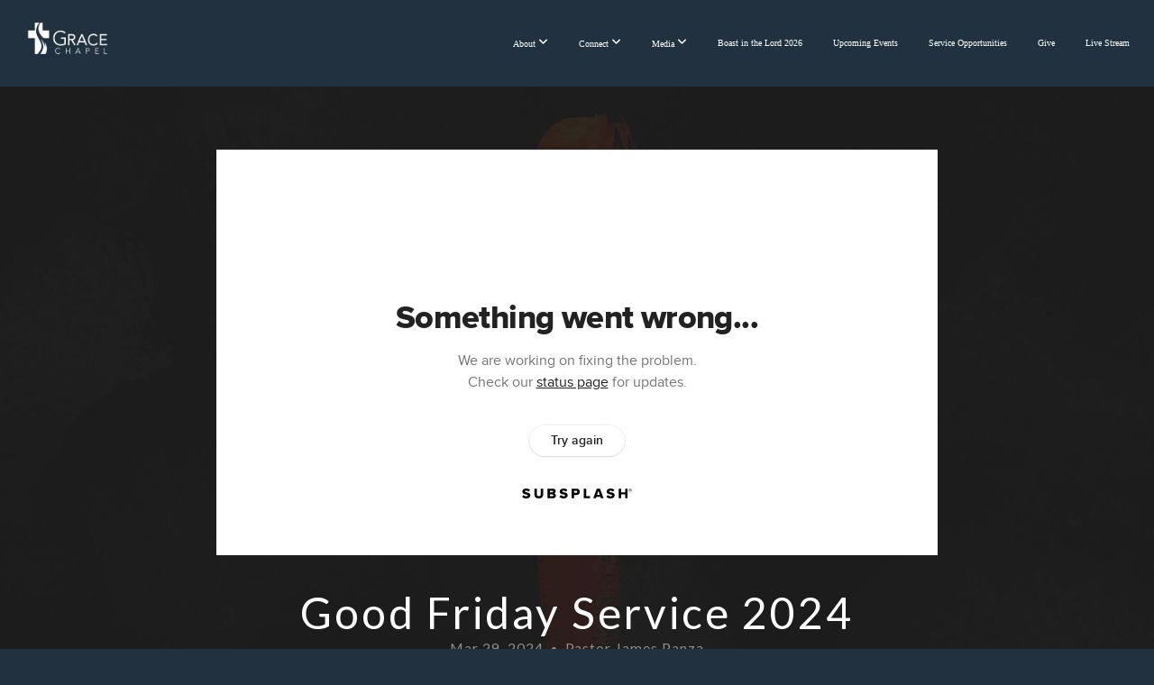

--- FILE ---
content_type: text/html; charset=UTF-8
request_url: https://gfcnj.com/media/7cmcjn5/good-friday-service-2024
body_size: 9033
content:
<!DOCTYPE html>
<html class="wf-loading">
	<head>
		<meta http-equiv="Content-Type" content="text/html; charset=utf-8" />
		<meta name="viewport" content="width=device-width, initial-scale=1.0" />
<meta name="provider" content="snappages" />
<meta http-equiv="X-UA-Compatible" content="IE=Edge"/>
    <meta name="keywords" content="" />
            <meta name="description" content="" />
            <meta property="og:title" content="Good Friday Service 2024" />
            <meta property="og:type" content="video" />
            <meta property="og:url" content="http://gfcnj.com/media/7cmcjn5/good-friday-service-2024" />
            <meta property="og:image" content="https://images.subsplash.com/image.jpg?id=0234abfe-64be-415f-ba08-4ad347da80ee&w=800&h=450" />
            <meta property="og:thumbnail" content="https://images.subsplash.com/image.jpg?id=0234abfe-64be-415f-ba08-4ad347da80ee&w=800&h=450" />
            <meta property="og:image:secure_url" content="https://images.subsplash.com/image.jpg?id=0234abfe-64be-415f-ba08-4ad347da80ee&w=800&h=450" />
            <meta property="og:site_name" content="Grace Fellowship Chapel" />
            <meta property="og:description" content="" />
    <link rel="shortcut icon" href="https://storage2.snappages.site/2MS3P9/assets/favicon.ico">
<link rel="canonical" href="http://gfcnj.com/media/7cmcjn5/good-friday-service-2024" />
<title>Good Friday Service 2024 | Grace Fellowship Chapel</title>
    <script defer src="https://ajax.googleapis.com/ajax/libs/jquery/2.1.3/jquery.min.js"></script>
<script>
	var wid=20904, pid=324312, ptype='media', tid=24653, custom_fonts = "Lato:100,100italic,300,300italic,regular,italic,700,700italic,900,900italic|Lora:regular,italic,700,700italic|Play:regular,700|Playfair Display:regular,italic,700,700italic,900,900italic|Raleway:100,100italic,200,200italic,300,300italic,regular,italic,500,500italic,600,600italic,700,700italic,800,800italic,900,900italic&display=swap";var page_type="media-item", render_url="https://site.snappages.site";</script>
<link href="https://assets2.snappages.site/global/styles/website.min.css?v=1768428243" type="text/css" rel="stylesheet" /><script defer src="https://assets2.snappages.site/global/assets/js/website.min.js?v=1768428243" type="text/javascript"></script><link class="core-style" href="https://storage2.snappages.site/2MS3P9/assets/themes/24653/style1767644995.css" type="text/css" rel="stylesheet" />
<link href="https://site.snappages.site/assets/icons/fontawesome/webfonts/fa-brands-400.woff2" rel="preload" as="font" type="font/woff2" crossorigin="anonymous"/>
<link href="https://site.snappages.site/assets/icons/fontawesome/webfonts/fa-regular-400.woff2" rel="preload" as="font" type="font/woff2" crossorigin="anonymous"/>
<link href="https://site.snappages.site/assets/icons/fontawesome/webfonts/fa-solid-900.woff2" rel="preload" as="font" type="font/woff2" crossorigin="anonymous"/>
<link href="https://site.snappages.site/assets/icons/fontawesome/css/all.min.css" rel="stylesheet"/>
<link href="https://site.snappages.site/assets/icons/fontawesome/css/all.min.css" rel="stylesheet"/>
<noscript><link href="https://site.snappages.site/assets/icons/fontawesome/css/all.min.css" rel="stylesheet" as="style"/></noscript>
<link href="https://site.snappages.site/assets/icons/fontawesome/css/v4-shims.min.css" rel="preload" as="style" onload="this.rel='stylesheet'"/>
<noscript><link href="https://site.snappages.site/assets/icons/fontawesome/css/v4-shims.min.css" rel="stylesheet" as="style"/></noscript>
<link href="https://assets2.snappages.site/global/assets/icons/pixeden/css/pe-icon-7-stroke.min.css" rel="preload" as="style" onload="this.rel='stylesheet'"/>
<noscript><link href="https://assets2.snappages.site/global/assets/icons/pixeden/css/pe-icon-7-stroke.min.css" rel="stylesheet" as="style"/></noscript>
<link href="https://assets2.snappages.site/global/assets/icons/typicons/typicons.min.css" rel="preload" as="style" onload="this.rel='stylesheet'"/>
<noscript><link href="https://assets2.snappages.site/global/assets/icons/typicons/typicons.min.css" rel="preload" as="stylesheet"/></noscript>
<link href="https://use.typekit.net/hqk1yln.css" rel="stylesheet" />

<svg xmlns="https://www.w3.org/2000/svg" style="display:none;">
    <symbol id="sp-icon-amazon" viewBox="0 0 50 50">
        <g fill-rule="nonzero">
          <path id="Shape" d="M0.0909090909,38.8 C0.242409091,38.53335 0.484818182,38.51665 0.818181818,38.75 C8.39390909,43.58335 16.6363636,46 25.5454545,46 C31.4848182,46 37.3484545,44.78335 43.1363636,42.35 C43.2878636,42.28335 43.5075455,42.18335 43.7954545,42.05 C44.0833182,41.91665 44.2878636,41.81665 44.4090909,41.75 C44.8636364,41.55 45.2196818,41.65 45.4772727,42.05 C45.7348182,42.45 45.6515,42.81665 45.2272727,43.15 C44.6818182,43.58335 43.9848182,44.08335 43.1363636,44.65 C40.5302727,46.35 37.6211818,47.66665 34.4090909,48.6 C31.1969545,49.53335 28.0605909,50 25,50 C20.2727273,50 15.803,49.09165 11.5909091,47.275 C7.37877273,45.45835 3.60604545,42.9 0.272727273,39.6 C0.0909090909,39.43335 0,39.26665 0,39.1 C0,39 0.0302727273,38.9 0.0909090909,38.8 Z M13.7727273,24.55 C13.7727273,22.25 14.2878636,20.28335 15.3181818,18.65 C16.3484545,17.01665 17.7575455,15.78335 19.5454545,14.95 C21.1818182,14.18335 23.1969545,13.63335 25.5909091,13.3 C26.4090909,13.2 27.7424091,13.06665 29.5909091,12.9 L29.5909091,12.05 C29.5909091,9.91665 29.3787727,8.48335 28.9545455,7.75 C28.3181818,6.75 27.3181818,6.25 25.9545455,6.25 L25.5909091,6.25 C24.5909091,6.35 23.7272727,6.7 23,7.3 C22.2727273,7.9 21.803,8.73335 21.5909091,9.8 C21.4696818,10.46665 21.1666364,10.85 20.6818182,10.95 L15.4545455,10.25 C14.9393636,10.11665 14.6818182,9.81665 14.6818182,9.35 C14.6818182,9.25 14.6969545,9.13335 14.7272727,9 C15.2424091,6.03335 16.5075455,3.83335 18.5227273,2.4 C20.5378636,0.96665 22.8939091,0.16665 25.5909091,0 L26.7272727,0 C30.1818182,0 32.8787727,0.98335 34.8181818,2.95 C35.1223778,3.2848521 35.4034595,3.64418094 35.6590909,4.025 C35.9166364,4.40835 36.1211818,4.75 36.2727273,5.05 C36.4242273,5.35 36.5605909,5.78335 36.6818182,6.35 C36.803,6.91665 36.8939091,7.30835 36.9545455,7.525 C37.0151364,7.74165 37.0605909,8.20835 37.0909091,8.925 C37.1211818,9.64165 37.1363636,10.06665 37.1363636,10.2 L37.1363636,22.3 C37.1363636,23.16665 37.25,23.95835 37.4772727,24.675 C37.7045455,25.39165 37.9242273,25.90835 38.1363636,26.225 C38.3484545,26.54165 38.6969545,27.05 39.1818182,27.75 C39.3636364,28.05 39.4545455,28.31665 39.4545455,28.55 C39.4545455,28.81665 39.3333182,29.05 39.0909091,29.25 C36.5757273,31.65 35.2120909,32.95 35,33.15 C34.6363636,33.45 34.1969545,33.48335 33.6818182,33.25 C33.2575455,32.85 32.8863636,32.46665 32.5681818,32.1 C32.25,31.73335 32.0227273,31.46665 31.8863636,31.3 C31.75,31.13335 31.5302727,30.80835 31.2272727,30.325 C30.9242273,29.84165 30.7120909,29.51665 30.5909091,29.35 C28.8939091,31.38335 27.2272727,32.65 25.5909091,33.15 C24.5605909,33.48335 23.2878636,33.65 21.7727273,33.65 C19.4393636,33.65 17.5227273,32.85835 16.0227273,31.275 C14.5227273,29.69165 13.7727273,27.45 13.7727273,24.55 Z M21.5909091,23.55 C21.5909091,24.85 21.8863636,25.89165 22.4772727,26.675 C23.0681818,27.45835 23.8636364,27.85 24.8636364,27.85 C24.9545455,27.85 25.0833182,27.83335 25.25,27.8 C25.4166364,27.76665 25.5302727,27.75 25.5909091,27.75 C26.8636364,27.38335 27.8484545,26.48335 28.5454545,25.05 C28.8787727,24.41665 29.1287727,23.725 29.2954545,22.975 C29.4620909,22.225 29.553,21.61665 29.5681818,21.15 C29.5833182,20.68335 29.5909091,19.91665 29.5909091,18.85 L29.5909091,17.6 C27.8333182,17.6 26.5,17.73335 25.5909091,18 C22.9242273,18.83335 21.5909091,20.68335 21.5909091,23.55 Z M40.6818182,39.65 C40.7424091,39.51665 40.8333182,39.38335 40.9545455,39.25 C41.7120909,38.68335 42.4393636,38.3 43.1363636,38.1 C44.2878636,37.76665 45.4090909,37.58335 46.5,37.55 C46.803,37.51665 47.0909091,37.53335 47.3636364,37.6 C48.7272727,37.73335 49.5454545,37.98335 49.8181818,38.35 C49.9393636,38.55 50,38.85 50,39.25 L50,39.6 C50,40.76665 49.7120909,42.14165 49.1363636,43.725 C48.5605909,45.30835 47.7575455,46.58335 46.7272727,47.55 C46.5757273,47.68335 46.4393636,47.75 46.3181818,47.75 C46.2575455,47.75 46.1969545,47.73335 46.1363636,47.7 C45.9545455,47.6 45.9090909,47.41665 46,47.15 C47.1211818,44.25 47.6818182,42.23335 47.6818182,41.1 C47.6818182,40.73335 47.6211818,40.46665 47.5,40.3 C47.1969545,39.9 46.3484545,39.7 44.9545455,39.7 C44.4393636,39.7 43.8333182,39.73335 43.1363636,39.8 C42.3787727,39.9 41.6818182,40 41.0454545,40.1 C40.8636364,40.1 40.7424091,40.06665 40.6818182,40 C40.6211818,39.93335 40.6060455,39.86665 40.6363636,39.8 C40.6363636,39.76665 40.6515,39.71665 40.6818182,39.65 Z"/>
        </g>
    </symbol>
    <symbol id="sp-icon-roku" viewBox="0 0 50 50">
        <g>
          <path id="Combined-Shape" d="M8,0 L42,0 C46.418278,-8.11624501e-16 50,3.581722 50,8 L50,42 C50,46.418278 46.418278,50 42,50 L8,50 C3.581722,50 5.41083001e-16,46.418278 0,42 L0,8 C-5.41083001e-16,3.581722 3.581722,8.11624501e-16 8,0 Z M9.94591393,22.6758056 C9.94591393,23.9554559 8.93797503,25.0040346 7.705466,25.0040346 L6.5944023,25.0040346 L6.5944023,20.3268077 L7.705466,20.3268077 C8.93797503,20.3268077 9.94591393,21.3746529 9.94591393,22.6758056 Z M15,32 L11.1980679,26.5137477 C12.6117075,25.6540149 13.5405811,24.2489259 13.5405811,22.6758056 C13.5405811,20.0964239 11.1176341,18 8.14917631,18 L3,18 L3,31.9899135 L6.5944023,31.9899135 L6.5944023,27.3332264 L7.6834372,27.3332264 L10.9214498,32 L15,32 Z M19.4209982,23.6089545 C20.3760082,23.6089545 21.1686305,24.9005713 21.1686305,26.4995139 C21.1686305,28.098368 20.3760082,29.3917084 19.4209982,29.3917084 C18.4876486,29.3917084 17.6937241,28.0984122 17.6937241,26.4995139 C17.6937241,24.9006155 18.4876486,23.6089545 19.4209982,23.6089545 Z M24.8610089,26.4995139 C24.8610089,23.4472925 22.4211995,21 19.4209982,21 C16.4217953,21 14,23.4472925 14,26.4995139 C14,29.5540333 16.4217953,32 19.4209982,32 C22.4211995,32 24.8610089,29.5540333 24.8610089,26.4995139 Z M33.154894,21.2236663 L29.0835675,25.3681007 L29.0835675,21.2099662 L25.549974,21.2099662 L25.549974,31.7778363 L29.0835675,31.7778363 L29.0835675,27.4910969 L33.3340371,31.7778363 L37.7816639,31.7778363 L32.3803293,26.2779246 L36.8541742,21.7246949 L36.8541742,27.9961029 C36.8541742,30.0783079 38.0840844,31.9999116 41.1813884,31.9999116 C42.6517766,31.9999116 44.001101,31.1508546 44.6569026,30.3826285 L46.24575,31.7777921 L47,31.7777921 L47,21.2236663 L43.4663631,21.2236663 L43.4663631,28.056914 C43.0684459,28.7640196 42.5140009,29.2086122 41.657092,29.2086122 C40.7876817,29.2086122 40.3887661,28.6838515 40.3887661,27.0054037 L40.3887661,21.2236663 L33.154894,21.2236663 Z"/>
        </g>
    </symbol>
    <symbol id="sp-icon-google-play" viewBox="0 0 50 50">
	    <g fill-rule="nonzero">
	      <path id="top" d="M7.60285132,19.9078411 C12.5081466,14.9434827 20.3874745,6.92617108 24.6425662,2.55295316 L27.0855397,0.0509164969 L30.6904277,3.63645621 C32.6802444,5.62627291 34.2953157,7.30040733 34.2953157,7.35947047 C34.2953157,7.55651731 3.60386965,24.6751527 3.2296334,24.6751527 C3.01272912,24.6751527 4.70723014,22.8431772 7.60285132,19.9078411 Z" transform="matrix(1 0 0 -1 0 24.726)"/>
	            <path id="Shape" d="M0.767311609,49.8798639 C0.5901222,49.6828171 0.353869654,49.2693751 0.235234216,48.9735503 C0.0773930754,48.5794566 0.0183299389,41.3498232 0.0183299389,25.6690696 C0.0183299389,0.749517674 -0.0407331976,2.04992501 1.20010183,1.16295963 L1.83044807,0.709802806 L13.9256619,12.8050167 L26.0213849,24.9012488 L22.9088595,28.05298 C21.1950102,29.7866867 15.5804481,35.4796602 10.4394094,40.7194769 C1.61405295,49.6833262 1.06262729,50.2148945 0.767311609,49.8798639 Z" transform="matrix(1 0 0 -1 0 50.66)"/>
	            <path id="Shape" d="M32.1283096,28.868403 L28.287169,25.0272624 L31.5376782,21.7375476 C33.3304481,19.9249203 34.8864562,18.408627 34.9852342,18.3689121 C35.2214868,18.309849 45.0320774,23.6876494 45.5442974,24.1601545 C45.7413442,24.3373439 45.9974542,24.7711525 46.1155804,25.1453887 C46.450611,26.1499712 45.938391,27.0364274 44.5595723,27.8638205 C43.5748473,28.454961 37.3691446,31.9417227 36.3447047,32.4732909 C35.9893075,32.6703378 35.5560081,32.2961015 32.1283096,28.868403 Z" transform="matrix(1 0 0 -1 0 50.884)"/>
	            <path id="bottom" d="M16.1323829,37.9725051 C10.0850305,31.9643585 5.19959267,27.0392057 5.27851324,27.0392057 C5.33757637,27.0392057 5.84979633,27.2953157 6.401222,27.6104888 C7.48472505,28.2016293 28.8783096,39.9419552 31.3406314,41.2815682 C33.9210794,42.660387 34.0198574,42.1680244 30.4541752,45.7535642 C28.7204684,47.4872709 27.2627291,48.9052953 27.203666,48.9052953 C27.1446029,48.885947 22.160387,43.9806517 16.1323829,37.9725051 Z" transform="matrix(1 0 0 -1 0 75.945)"/>
	    </g>
    </symbol>
    <symbol id="sp-icon-apple" viewBox="0 0 50 50">
	    <g fill-rule="nonzero">
	      <path id="Shape" d="M33.9574406,26.5634279 C34.0276124,34.1300976 40.5866722,36.6480651 40.6593407,36.6801167 C40.6038808,36.8576056 39.6113106,40.2683744 37.2037125,43.7914576 C35.1223643,46.8374278 32.9623738,49.8720595 29.5596196,49.9349127 C26.2160702,49.9966052 25.1409344,47.9496797 21.3183084,47.9496797 C17.4968415,47.9496797 16.3023155,49.8721487 13.1372718,49.9966945 C9.85274871,50.1212403 7.35152871,46.7030612 5.25306112,43.668251 C0.964911488,37.4606036 -2.31212183,26.1269374 2.08810657,18.476523 C4.27404374,14.6772963 8.18048359,12.2714647 12.420574,12.2097721 C15.6458924,12.1481688 18.6901193,14.3824933 20.6618852,14.3824933 C22.6324029,14.3824933 26.3318047,11.6955185 30.2209468,12.0901367 C31.8490759,12.1579896 36.4193394,12.748667 39.353895,17.0498265 C39.1174329,17.1966031 33.9007325,20.2374843 33.9574406,26.5634279 M27.6736291,7.98325071 C29.4174035,5.86972218 30.5910653,2.92749548 30.2708784,0 C27.7573538,0.101154388 24.7179418,1.67712725 22.9150518,3.78949514 C21.2993165,5.66009243 19.8842887,8.65410161 20.2660876,11.5236543 C23.0677001,11.7406943 25.9297656,10.0981184 27.6736291,7.98325071"/>
	    </g>
    </symbol>
    <symbol id="sp-icon-windows" viewBox="0 0 50 50">
	    <g fill-rule="nonzero">
	      <path id="Shape" d="M0,7.0733463 L20.3540856,4.30155642 L20.3628405,23.9346304 L0.0184824903,24.0503891 L0,7.07354086 L0,7.0733463 Z M20.344358,26.1964981 L20.3599222,45.8466926 L0.0157587549,43.0496109 L0.0145914397,26.064786 L20.3441634,26.1964981 L20.344358,26.1964981 Z M22.8116732,3.93871595 L49.7992218,0 L49.7992218,23.6848249 L22.8116732,23.8988327 L22.8116732,3.93891051 L22.8116732,3.93871595 Z M49.8054475,26.381323 L49.7990272,49.9593385 L22.8114786,46.1503891 L22.7737354,26.3371595 L49.8054475,26.381323 Z"/>
	    </g>
    </symbol>
</svg>

	</head>
	<body>
		<div id="sp-wrapper">
			<header id="sp-header">
				<div id="sp-bar"><div id="sp-bar-text"><span></span></div><div id="sp-bar-social" class="sp-social-holder" data-style="icons" data-shape="circle"><a class="facebook" href="https://www.facebook.com/GCBNJ" target="_blank" data-type="facebook"><i class="fa fa-fw fa-facebook"></i></a><a class="instagram" href="https://www.instagram.com/gracechapel_nj/https://www.instagram.com/gracechapel_nj/" target="_blank" data-type="instagram"><i class="fa fa-fw fa-instagram"></i></a><a class="envelope-o" href="https://info@gfcnj.com" target="_blank" data-type="envelope-o"><i class="fa fa-fw fa-envelope-o"></i></a></div></div>
				<div id="sp-logo"><a href="/home" target="_self"><img src="https://storage2.snappages.site/2MS3P9/assets/images/1716306_1199x510_500.png" width="100px"/></a></div>
				<div id="sp-nav"><nav id="sp-nav-links"><ul><li style="z-index:1250;" id="nav_about" data-type="folder"><a href="/" target="_self"><span></span>About&nbsp;<i class="fa fa-angle-down" style="font-size:12px;vertical-align:10%;"></i></a><ul class="sp-second-nav"><li id="nav_home"><a href="/home" target="_self"><span></span>Home</a></li><li id="nav_i-m-new"><a href="/i-m-new" target="_self"><span></span>I'm New</a></li><li id="nav_mission-and-vision"><a href="/mission-and-vision" target="_self"><span></span>Mission and Vision</a></li><li id="nav_what-we-believe"><a href="/what-we-believe" target="_self"><span></span>What We Believe</a></li><li id="nav_our-story"><a href="/our-story" target="_self"><span></span>Our Story</a></li><li id="nav_leadership"><a href="/leadership" target="_self"><span></span>Leadership</a></li><li id="nav_contact-us"><a href="/contact-us" target="_self"><span></span>Contact Us</a></li></ul></li><li style="z-index:1249;" id="nav_connect" data-type="folder"><a href="/connect" target="_self"><span></span>Connect&nbsp;<i class="fa fa-angle-down" style="font-size:12px;vertical-align:10%;"></i></a><ul class="sp-second-nav"><li id="nav_re-vision-50"><a href="/re-vision-50" target="_self"><span></span>re-vision 50+</a></li><li id="nav_grace-men"><a href="/grace-men" target="_self"><span></span>Grace Men</a></li><li id="nav_women-of-grace"><a href="/women-of-grace" target="_self"><span></span>Women of Grace</a></li><li id="nav_marriage-amp-family-life"><a href="/marriage-amp-family-life" target="_self"><span></span>Marriage &amp; Family Life</a></li><li id="nav_grace-moms"><a href="/grace-moms" target="_self"><span></span>Grace Moms</a></li><li id="nav_devoted-young-adults"><a href="/devoted-young-adults" target="_self"><span></span>Devoted Young Adults</a></li><li id="nav_refined-young-professionals"><a href="/refined-young-professionals" target="_self"><span></span>Refined Young Professionals</a></li><li id="nav_plusone-youth"><a href="/plusone-youth" target="_self"><span></span>PlusOne Youth</a></li><li id="nav_grace-kids"><a href="/grace-kids" target="_self"><span></span>Grace Kids</a></li><li id="nav_missions"><a href="/missions" target="_self"><span></span>Missions</a></li><li id="nav_helping-hands-meal-ministry"><a href="/helping-hands-meal-ministry" target="_self"><span></span>Helping Hands (Meal Ministry)</a></li><li id="nav_prayer-request"><a href="/prayer-request" target="_self"><span></span>Prayer Request</a></li></ul></li><li style="z-index:1248;" id="nav_media" data-type="folder"><a href="/media" target="_self"><span></span>Media&nbsp;<i class="fa fa-angle-down" style="font-size:12px;vertical-align:10%;"></i></a><ul class="sp-second-nav"><li id="nav_messages"><a href="/messages" target="_self"><span></span>Messages</a></li><li id="nav_get-the-app"><a href="/get-the-app" target="_self"><span></span>Get The App</a></li></ul></li><li style="z-index:1247;" id="nav_boast-in-the-lord-2026" data-type="basic"><a href="/boast-in-the-lord-2026" target="_self"><span></span>Boast in the Lord 2026</a></li><li style="z-index:1246;" id="nav_upcoming-events" data-type="basic"><a href="/upcoming-events" target="_self"><span></span>Upcoming Events</a></li><li style="z-index:1245;" id="nav_service-opportunities" data-type="basic"><a href="/service-opportunities" target="_self"><span></span>Service Opportunities</a></li><li style="z-index:1244;" id="nav_give" data-type="basic"><a href="/give" target="_self"><span></span>Give</a></li><li style="z-index:1243;" id="nav_live-stream" data-type="basic"><a href="/live-stream" target="_self"><span></span>Live Stream</a></li></ul></nav></div><div id="sp-nav-button"></div>
			</header>
			<main id="sp-content">
				<section class="sp-section sp-scheme-1" data-index="" data-scheme="1"><div class="sp-section-slide" data-background="%7B%22type%22%3A%22image%22%2C%22src%22%3A%22https%3A%5C%2F%5C%2Fcdn.subsplash.com%5C%2Fimages%5C%2F2MS3P9%5C%2F_source%5C%2Fe08d9830-9e6f-4323-9792-fb2ddfcbf623%5C%2Fimage.png%22%2C%22size%22%3A%22cover%22%2C%22position%22%3A%22center%22%2C%22repeat%22%3A%22no-repeat%22%2C%22attachment%22%3A%22scroll%22%2C%22tint%22%3A%22rgba%2830%2C30%2C30%2C.9%29%22%7D" data-tint="rgba(30,30,30,.9)"  data-label="Main" ><div class="sp-section-content"  style="padding-top:40px;padding-bottom:40px;"><div class="sp-grid sp-col sp-col-24"><div class="sp-block sp-subsplash_media-block " data-type="subsplash_media" data-id="" style="text-align:center;padding-top:30px;padding-bottom:30px;padding-left:0px;padding-right:0px;"><div class="sp-block-content"  style="max-width:800px;"><div class="sp-subsplash-holder"  data-source="7cmcjn5" data-info="false"><div class="sap-embed-player"><iframe src="https://subsplash.com/u/-2MS3P9/media/embed/d/7cmcjn5?&info=0" frameborder="0" allow="clipboard-read; clipboard-write" webkitallowfullscreen mozallowfullscreen allowfullscreen></iframe></div><style type="text/css">div.sap-embed-player{position:relative;width:100%;height:0;padding-top:56.25%;}div.sap-embed-player>iframe{position:absolute;top:0;left:0;width:100%;height:100%;}</style></div></div></div><div class="sp-block sp-heading-block " data-type="heading" data-id="" style="text-align:center;"><div class="sp-block-content"  style=""><span class='h1' ><h1 >Good Friday Service 2024</h1></span></div></div><div class="sp-block sp-text-block " data-type="text" data-id="" style="text-align:center;padding-top:0px;padding-bottom:0px;"><div class="sp-block-content"  style=""><span class="sp-media-subtitle">Mar 29, 2024 &nbsp;<span style="font-size:.8em;">&bullet;</span>&nbsp; Pastor James Panza</span></div></div><div class="sp-block sp-text-block " data-type="text" data-id="" style="text-align:center;"><div class="sp-block-content"  style="max-width:1000px;;"></div></div></div></div></div></section>
			</main>
			<footer id="sp-footer">
				<section class="sp-section sp-scheme-3" data-index="" data-scheme="3"><div class="sp-section-slide" data-order="25b1644d-86c7-4e26-9e67-930a4842bffa,77b386dd-ad04-49c5-bd8b-66c0f1f091e5,561e4819-2592-44fe-ad54-e209d20a9eec,37440a5f-1893-416c-82a3-5e2a625305f8,eb603bf6-5883-43f7-8598-9d6a8e6c64a6,e0dc0f89-1125-464e-9e69-29268edb2cd8,e1761f9b-abcb-4fff-827d-3e2d04b3bf5b,1b6f8661-a11b-47ce-b174-1537f1343e6d,55035d07-e102-4c40-bbbb-c1fcb8a72bed,a0e3fe1a-48ef-4e9e-ac24-92fe575b6d4c,958065bf-0a60-487a-a48c-3c93c39fcce1,167abb32-e1ce-4d0d-8654-e4d343672cd8,0b586a9b-902a-42a2-a3bc-c9b7ef769c67,8bc63078-77b7-4536-b900-8c2442a61117,2cadd8d2-c44e-4398-ace7-7335b532afd7"  data-label="Main" ><div class="sp-section-content" ><div class="sp-grid sp-col sp-col-24"><div class="sp-block sp-image-block  sp-hide-desktop" data-type="image" data-id="eb603bf6-5883-43f7-8598-9d6a8e6c64a6" style="text-align:center;padding-top:0px;padding-bottom:0px;padding-left:20px;padding-right:20px;"><div class="sp-block-content"  style="max-width:180px;"><div class="sp-image-holder" style="background-image:url(https://storage2.snappages.site/2MS3P9/assets/images/5093911_576x432.svg);"  data-source="2MS3P9/assets/images/5093911_576x432.svg" data-pos="center-center"><img src="https://storage2.snappages.site/2MS3P9/assets/images/5093911_576x432.svg" class="fill" alt="" /><div class="sp-image-title"></div><div class="sp-image-caption"></div></div></div></div><div class="sp-block sp-text-block  sp-hide-desktop" data-type="text" data-id="e0dc0f89-1125-464e-9e69-29268edb2cd8" style="text-align:center;padding-top:20px;padding-bottom:20px;"><div class="sp-block-content"  style="">355/375 Main Street<br>Bedminster, NJ 07921<br><a href="mailto:info@gfcnj.com?subject=" rel="" target="">info@gfcnj.com</a><br>908.719.1093</div></div><div class="sp-block sp-social-block  sp-hide-desktop" data-type="social" data-id="e1761f9b-abcb-4fff-827d-3e2d04b3bf5b" style="text-align:center;padding-top:10px;padding-bottom:10px;padding-left:0px;padding-right:0px;"><div class="sp-block-content"  style=""><div class="sp-social-holder" style="font-size:25px;margin-top:-5px;"  data-style="icons" data-shape="square"><a class="facebook" href="https://www.facebook.com/GCBNJ" target="_blank" style="margin-right:5px;margin-top:5px;"><i class="fa fa-fw fa-facebook"></i></a><a class="instagram" href="https://www.instagram.com/gracechapel_nj/" target="_blank" style="margin-right:5px;margin-top:5px;"><i class="fa fa-fw fa-instagram"></i></a><a class="youtube" href="https://www.youtube.com/channel/UCRS5JxBuP4_xSfOIdUFTBYQ" target="_blank" style="margin-right:5px;margin-top:5px;"><i class="fa fa-fw fa-youtube"></i></a></div></div></div><div class="sp-row"><div class="sp-col sp-col-8"><div class="sp-block sp-heading-block  sp-hide-tablet sp-hide-mobile" data-type="heading" data-id="1b6f8661-a11b-47ce-b174-1537f1343e6d" style="text-align:left;padding-top:10px;padding-bottom:10px;padding-left:20px;padding-right:20px;"><div class="sp-block-content"  style=""><span class='h3'  data-size="1.6em"><h3  style='font-size:1.6em;'>ABOUT US</h3></span></div></div></div><div class="sp-col sp-col-3"><div class="sp-block sp-spacer-block " data-type="spacer" data-id="55035d07-e102-4c40-bbbb-c1fcb8a72bed" style=""><div class="sp-block-content"  style=""><div class="spacer-holder" data-height="30" style="height:30px;"></div></div></div></div><div class="sp-col sp-col-7"><div class="sp-block sp-heading-block  sp-hide-tablet sp-hide-mobile" data-type="heading" data-id="a0e3fe1a-48ef-4e9e-ac24-92fe575b6d4c" style="text-align:left;padding-top:10px;padding-bottom:10px;padding-left:20px;padding-right:20px;"><div class="sp-block-content"  style=""><span class='h3'  data-size="1.6em"><h3  style='font-size:1.6em;'>SUNDAY SERVICE</h3></span></div></div></div><div class="sp-col sp-col-1"><div class="sp-block sp-spacer-block " data-type="spacer" data-id="958065bf-0a60-487a-a48c-3c93c39fcce1" style=""><div class="sp-block-content"  style=""><div class="spacer-holder" data-height="30" style="height:30px;"></div></div></div></div><div class="sp-col sp-col-5"><div class="sp-block sp-heading-block  sp-hide-tablet sp-hide-mobile" data-type="heading" data-id="167abb32-e1ce-4d0d-8654-e4d343672cd8" style="text-align:left;padding-top:10px;padding-bottom:10px;padding-left:20px;padding-right:20px;"><div class="sp-block-content"  style=""><span class='h3'  data-size="1.6em"><h3  style='font-size:1.6em;'>CONTACT US</h3></span></div></div></div></div><div class="sp-row"><div class="sp-col sp-col-8"><div class="sp-block sp-text-block  sp-hide-tablet sp-hide-mobile" data-type="text" data-id="8bc63078-77b7-4536-b900-8c2442a61117" style="padding-top:10px;padding-bottom:10px;padding-left:20px;padding-right:20px;"><div class="sp-block-content"  style=""><sub>"<i>Grace Chapel</i> exists to bring glory&nbsp;</sub><sub>to God through passionate worship, Christ-centered community, and Gospel-driven mission through relational discipleship. There is a place for you here at Grace!" &nbsp;</sub><br><i><sup><sub><span class="ws"></span><span class="ws"></span><span class="ws"></span><span class="ws"></span><span class="ws"></span><span class="ws"></span><span class="ws"></span><span class="ws"></span><span class="ws"></span><span class="ws"></span>— James Panza,&nbsp;</sub></sup></i><i><i><sup><sub>Lead Pastor</sub></sup></i></i></div></div></div><div class="sp-col sp-col-3"><div class="sp-block sp-spacer-block " data-type="spacer" data-id="2cadd8d2-c44e-4398-ace7-7335b532afd7" style=""><div class="sp-block-content"  style=""><div class="spacer-holder" data-height="30" style="height:30px;"></div></div></div></div><div class="sp-col sp-col-7"><div class="sp-block sp-text-block  sp-hide-tablet sp-hide-mobile" data-type="text" data-id="77b386dd-ad04-49c5-bd8b-66c0f1f091e5" data-rotate="0,0,0" style="text-align:left;padding-top:10px;padding-bottom:10px;padding-left:20px;padding-right:20px;"><div class="sp-block-content"  style="transform:rotateX(0deg) rotateY(0deg) rotateZ(0deg);"><sup>Sunday Worship Service<br>8:30 AM &nbsp;-&nbsp;<b>&nbsp;</b><i>In-Person &nbsp;</i></sup><br><sup><i>10:30 AM - In-Person + &nbsp;</i></sup><a href="/live-stream" rel="" target="_self"><i><sup>Online</sup></i></a><sup><br></sup></div></div></div><div class="sp-col sp-col-1"><div class="sp-block sp-spacer-block " data-type="spacer" data-id="0b586a9b-902a-42a2-a3bc-c9b7ef769c67" style=""><div class="sp-block-content"  style=""><div class="spacer-holder" data-height="30" style="height:30px;"></div></div></div></div><div class="sp-col sp-col-5"><div class="sp-block sp-text-block  sp-hide-tablet sp-hide-mobile" data-type="text" data-id="561e4819-2592-44fe-ad54-e209d20a9eec" style="text-align:justify;padding-top:10px;padding-bottom:10px;padding-left:20px;padding-right:20px;"><div class="sp-block-content"  style=""><sup>355/375 Main Street<br>Bedminster, NJ 07921<br><a href="mailto:info@gfcnj.com?subject=" rel="" target="">info@gfcnj.com</a><br>908.719.1093</sup></div></div><div class="sp-block sp-social-block  sp-hide-tablet sp-hide-mobile" data-type="social" data-id="37440a5f-1893-416c-82a3-5e2a625305f8" style="text-align:justify;padding-top:15px;padding-bottom:15px;padding-left:10px;padding-right:10px;"><div class="sp-block-content"  style=""><div class="sp-social-holder" style="font-size:25px;margin-top:-5px;"  data-style="icons" data-shape="square"><a class="facebook" href="https://www.facebook.com/GCBNJ" target="_blank" style="margin-right:5px;margin-top:5px;"><i class="fa fa-fw fa-facebook"></i></a><a class="instagram" href="https://www.instagram.com/gracechapel_nj/" target="_blank" style="margin-right:5px;margin-top:5px;"><i class="fa fa-fw fa-instagram"></i></a><a class="youtube" href="https://www.youtube.com/channel/UCRS5JxBuP4_xSfOIdUFTBYQ" target="_blank" style="margin-right:5px;margin-top:5px;"><i class="fa fa-fw fa-youtube"></i></a></div></div></div></div></div><div class="sp-block sp-text-block  sp-hide-tablet sp-hide-mobile" data-type="text" data-id="25b1644d-86c7-4e26-9e67-930a4842bffa" data-rotate="0,0,0" style="text-align:center;padding-top:0px;padding-bottom:0px;padding-left:10px;padding-right:10px;"><div class="sp-block-content"  style="max-width:910px;transform:rotateX(0deg) rotateY(0deg) rotateZ(0deg);"><sub>&nbsp;&nbsp;</sub><sup><br></sup></div></div></div></div></div></section><div id="sp-footer-extra"><div id="sp-footer-brand"><a href="https://snappages.com?utm_source=user&utm_medium=footer" target="_blank" title="powered by SnapPages Website Builder">powered by &nbsp;<span>SnapPages</span></a></div></div>
			</footer>
		</div>
	
	</body>
</html>


--- FILE ---
content_type: text/html; charset=utf-8
request_url: https://subsplash.com/u/-2MS3P9/media/embed/d/7cmcjn5?&info=0
body_size: 17803
content:
<!DOCTYPE html><html lang="en"><head><meta charSet="utf-8"/><meta name="viewport" content="width=device-width, initial-scale=1"/><link rel="stylesheet" href="https://assets.prod.subsplash.io/web-app/_next/static/css/1b6dc5a8b7dea857.css" data-precedence="next"/><link rel="preload" as="script" fetchPriority="low" href="https://assets.prod.subsplash.io/web-app/_next/static/chunks/webpack-53c6ca6fa18ac19e.js"/><script src="https://assets.prod.subsplash.io/web-app/_next/static/chunks/4bd1b696-234880969d896f6e.js" async=""></script><script src="https://assets.prod.subsplash.io/web-app/_next/static/chunks/2532-7b7ee97ffc701e13.js" async=""></script><script src="https://assets.prod.subsplash.io/web-app/_next/static/chunks/main-app-6723fb8b2cf614f2.js" async=""></script><script src="https://assets.prod.subsplash.io/web-app/_next/static/chunks/app/layout-5c8a90300a905918.js" async=""></script><script src="https://assets.prod.subsplash.io/web-app/_next/static/chunks/82316aac-948ad82ac4d03b29.js" async=""></script><script src="https://assets.prod.subsplash.io/web-app/_next/static/chunks/9189-92d83ebb837af5f1.js" async=""></script><script src="https://assets.prod.subsplash.io/web-app/_next/static/chunks/app/error-e84e184e78a4a2c2.js" async=""></script><script src="https://assets.prod.subsplash.io/web-app/_next/static/chunks/2626716e-0e20cf3728847630.js" async=""></script><script src="https://assets.prod.subsplash.io/web-app/_next/static/chunks/1e4a01de-7d53026235bfbc82.js" async=""></script><script src="https://assets.prod.subsplash.io/web-app/_next/static/chunks/13b76428-451751db6b930d67.js" async=""></script><script src="https://assets.prod.subsplash.io/web-app/_next/static/chunks/542ea986-ec287d4fec3b5165.js" async=""></script><script src="https://assets.prod.subsplash.io/web-app/_next/static/chunks/e37a0b60-2fb0f1ad7fd9ae68.js" async=""></script><script src="https://assets.prod.subsplash.io/web-app/_next/static/chunks/794d257c-ba4101535445c307.js" async=""></script><script src="https://assets.prod.subsplash.io/web-app/_next/static/chunks/1126-1850a116fc9bdfed.js" async=""></script><script src="https://assets.prod.subsplash.io/web-app/_next/static/chunks/5606-e5329432c058720b.js" async=""></script><script src="https://assets.prod.subsplash.io/web-app/_next/static/chunks/1239-1625fcf03ed19af9.js" async=""></script><script src="https://assets.prod.subsplash.io/web-app/_next/static/chunks/8879-f2c588474d408a7d.js" async=""></script><script src="https://assets.prod.subsplash.io/web-app/_next/static/chunks/app/%5BcustomPath%5D/(nav)/%5B...catchall%5D/page-cb28e3af4475d456.js" async=""></script><script src="https://assets.prod.subsplash.io/web-app/_next/static/chunks/app/%5BcustomPath%5D/(nav)/media/embed/d/%5Bid%5D/not-found-67e152e91f9e8fd1.js" async=""></script><script src="https://assets.prod.subsplash.io/web-app/_next/static/chunks/app/global-error-4fb6d617e8b83095.js" async=""></script><script src="https://assets.prod.subsplash.io/web-app/_next/static/chunks/app/%5BcustomPath%5D/(nav)/error-6cd90ab0263f6592.js" async=""></script><script src="https://assets.prod.subsplash.io/web-app/_next/static/chunks/9037-63f3f8e5eb48d750.js" async=""></script><script src="https://assets.prod.subsplash.io/web-app/_next/static/chunks/app/%5BcustomPath%5D/layout-b44671786df63336.js" async=""></script><meta name="theme-color" content="#4d80b3"/><script>(self.__next_s=self.__next_s||[]).push([0,{"children":"window['__ENV'] = {\"NEXT_PUBLIC_STRIPE_KEY\":\"pk_live_NtK3fbPWR8llwyhtcNcNTXcc\",\"NEXT_PUBLIC_EUA_RECAPTCHA_SITE_KEY\":\"6LehYNsrAAAAAHzfx52xAIoealmafbJA7eFoq6li\",\"NEXT_PUBLIC_SITES_HOST\":\"https://sites.subsplash.com\",\"NEXT_PUBLIC_ENCODED_TENOR_API_KEY\":\"QUl6YVN5QjVJN2pWMDAtOFFUUE9yaEJNRUV1bUhMNXNkcWJYdGRj\",\"NEXT_PUBLIC_OMNI_SENTRY_ENABLED\":\"true\",\"NEXT_PUBLIC_BUILD_ENV\":\"prod\",\"NEXT_PUBLIC_UNLEASH_CLIENT_KEY\":\"Fm76fLUTkygGEONUIXFubtZl0X9bj7mWd6ce8CYWn2LKBPBS5Do9xEthTibmJ8Z0\",\"NEXT_PUBLIC_GOOGLE_MAPS_KEY\":\"AIzaSyAIbpdmzkOrNz79Z7TLN_h6BCMZ3CLwqsg\",\"NEXT_PUBLIC_GOOGLE_CAPTCHA_KEY\":\"6LdQxHsaAAAAAKL-fPEdaxqNaPjTItILKcm2Wf8u\",\"NEXT_PUBLIC_STRIPE_TEST_KEY\":\"pk_test_g1LO3WwPiAtH0DfRleeldKNP\",\"NEXT_PUBLIC_FEEDS_SERVICE\":\"https://feeds.subsplash.com/api/v1\",\"NEXT_PUBLIC_GUEST_TOKENS_SERVICE_CLIENT_ID\":\"01f874a5-ac2e-4be9-a67b-32f4881f8d83\",\"NEXT_PUBLIC_GUEST_TOKENS_SERVICE_CLIENT_SECRET\":\"e00d19d3f154ed876198f62e48c5af64db8536da9805ce4f6ebeac7873b6b5cc\"}"}])</script><meta name="sentry-trace" content="0952f804632d2624fb02b922645051f8-21031ca3ccc916d6-1"/><meta name="baggage" content="sentry-environment=production,sentry-release=8c113b6,sentry-public_key=b6050d068fe84772a4cab9dd4e21f1ef,sentry-trace_id=0952f804632d2624fb02b922645051f8,sentry-sample_rate=1,sentry-transaction=GET%20%2F%5BcustomPath%5D%2Fmedia%2Fembed%2Fd%2F%5Bid%5D,sentry-sampled=true"/><script src="https://assets.prod.subsplash.io/web-app/_next/static/chunks/polyfills-42372ed130431b0a.js" noModule=""></script></head><body class="bg-n0 no-transition"><div hidden=""><!--$?--><template id="B:0"></template><!--/$--></div><section class="peer-[.transparent-route]:-mt-4xl"><!--$--><!--$?--><template id="B:1"></template><div class="flex items-center justify-center h-[300px]" role="status"><svg aria-hidden="true" class="mr-2 fill-n200 w-3xl h-3xl animate-spin" viewBox="0 0 100 101" fill="none" xmlns="http://www.w3.org/2000/svg"><path d="M100 50.5908C100 78.2051 77.6142 100.591 50 100.591C22.3858 100.591 0 78.2051 0 50.5908C0 22.9766 22.3858 0.59082 50 0.59082C77.6142 0.59082 100 22.9766 100 50.5908ZM9.08144 50.5908C9.08144 73.1895 27.4013 91.5094 50 91.5094C72.5987 91.5094 90.9186 73.1895 90.9186 50.5908C90.9186 27.9921 72.5987 9.67226 50 9.67226C27.4013 9.67226 9.08144 27.9921 9.08144 50.5908Z" fill="transparent"></path><path d="M93.9676 39.0409C96.393 38.4038 97.8624 35.9116 97.0079 33.5539C95.2932 28.8227 92.871 24.3692 89.8167 20.348C85.8452 15.1192 80.8826 10.7238 75.2124 7.41289C69.5422 4.10194 63.2754 1.94025 56.7698 1.05124C51.7666 0.367541 46.6976 0.446843 41.7345 1.27873C39.2613 1.69328 37.813 4.19778 38.4501 6.62326C39.0873 9.04874 41.5694 10.4717 44.0505 10.1071C47.8511 9.54855 51.7191 9.52689 55.5402 10.0491C60.8642 10.7766 65.9928 12.5457 70.6331 15.2552C75.2735 17.9648 79.3347 21.5619 82.5849 25.841C84.9175 28.9121 86.7997 32.2913 88.1811 35.8758C89.083 38.2158 91.5421 39.6781 93.9676 39.0409Z" fill="currentFill"></path></svg><span class="sr-only">Loading...</span></div><!--/$--><!--/$--></section><div class="fixed bottom-0 left-0 w-full pointer-events-none p-md xs:p-xl z-[100]"><div class="opacity-0 text-base rounded-md shadow-md bg-n900 text-n0 p-lg xs:max-w-[350px] w-full transition-opacity duration-300"></div></div><script>requestAnimationFrame(function(){$RT=performance.now()});</script><script src="https://assets.prod.subsplash.io/web-app/_next/static/chunks/webpack-53c6ca6fa18ac19e.js" id="_R_" async=""></script><div hidden id="S:1"><template id="P:2"></template><!--$?--><template id="B:3"></template><!--/$--></div><script>(self.__next_f=self.__next_f||[]).push([0])</script><script>self.__next_f.push([1,"1:\"$Sreact.fragment\"\n2:I[41402,[\"7177\",\"static/chunks/app/layout-5c8a90300a905918.js\"],\"\"]\n3:I[9766,[],\"\"]\n4:I[50960,[\"9326\",\"static/chunks/82316aac-948ad82ac4d03b29.js\",\"9189\",\"static/chunks/9189-92d83ebb837af5f1.js\",\"8039\",\"static/chunks/app/error-e84e184e78a4a2c2.js\"],\"default\"]\n5:I[98924,[],\"\"]\n"])</script><script>self.__next_f.push([1,"6:I[9254,[\"7596\",\"static/chunks/2626716e-0e20cf3728847630.js\",\"8060\",\"static/chunks/1e4a01de-7d53026235bfbc82.js\",\"586\",\"static/chunks/13b76428-451751db6b930d67.js\",\"6915\",\"static/chunks/542ea986-ec287d4fec3b5165.js\",\"4935\",\"static/chunks/e37a0b60-2fb0f1ad7fd9ae68.js\",\"958\",\"static/chunks/794d257c-ba4101535445c307.js\",\"9326\",\"static/chunks/82316aac-948ad82ac4d03b29.js\",\"1126\",\"static/chunks/1126-1850a116fc9bdfed.js\",\"5606\",\"static/chunks/5606-e5329432c058720b.js\",\"1239\",\"static/chunks/1239-1625fcf03ed19af9.js\",\"9189\",\"static/chunks/9189-92d83ebb837af5f1.js\",\"8879\",\"static/chunks/8879-f2c588474d408a7d.js\",\"8957\",\"static/chunks/app/%5BcustomPath%5D/(nav)/%5B...catchall%5D/page-cb28e3af4475d456.js\"],\"default\"]\n"])</script><script>self.__next_f.push([1,"7:\"$Sreact.suspense\"\nb:I[27836,[\"8579\",\"static/chunks/app/%5BcustomPath%5D/(nav)/media/embed/d/%5Bid%5D/not-found-67e152e91f9e8fd1.js\"],\"default\"]\nd:I[24431,[],\"OutletBoundary\"]\nf:I[15278,[],\"AsyncMetadataOutlet\"]\n15:I[54062,[\"9326\",\"static/chunks/82316aac-948ad82ac4d03b29.js\",\"9189\",\"static/chunks/9189-92d83ebb837af5f1.js\",\"4219\",\"static/chunks/app/global-error-4fb6d617e8b83095.js\"],\"default\"]\n17:I[24431,[],\"ViewportBoundary\"]\n19:I[24431,[],\"MetadataBoundary\"]\n:HL[\"https://assets.prod.subsplash.io/web-app/_next/static/css/1b6dc5a8b7dea857.css\",\"style\"]\n"])</script><script>self.__next_f.push([1,"0:{\"P\":null,\"b\":\"8c113b6\",\"p\":\"https://assets.prod.subsplash.io/web-app\",\"c\":[\"\",\"-2MS3P9\",\"media\",\"embed\",\"d\",\"7cmcjn5?info=0\"],\"i\":false,\"f\":[[[\"\",{\"children\":[[\"customPath\",\"-2MS3P9\",\"d\"],{\"children\":[\"(nav)\",{\"children\":[\"media\",{\"children\":[\"embed\",{\"children\":[\"d\",{\"children\":[[\"id\",\"7cmcjn5\",\"d\"],{\"children\":[\"__PAGE__?{\\\"info\\\":\\\"0\\\"}\",{}]}]}]}]}]}]}]},\"$undefined\",\"$undefined\",true],[\"\",[\"$\",\"$1\",\"c\",{\"children\":[[[\"$\",\"link\",\"0\",{\"rel\":\"stylesheet\",\"href\":\"https://assets.prod.subsplash.io/web-app/_next/static/css/1b6dc5a8b7dea857.css\",\"precedence\":\"next\",\"crossOrigin\":\"$undefined\",\"nonce\":\"$undefined\"}]],[\"$\",\"html\",null,{\"lang\":\"en\",\"children\":[[\"$\",\"head\",null,{\"children\":[\"$\",\"$L2\",null,{\"strategy\":\"beforeInteractive\",\"nonce\":\"$undefined\",\"dangerouslySetInnerHTML\":{\"__html\":\"window['__ENV'] = {\\\"NEXT_PUBLIC_STRIPE_KEY\\\":\\\"pk_live_NtK3fbPWR8llwyhtcNcNTXcc\\\",\\\"NEXT_PUBLIC_EUA_RECAPTCHA_SITE_KEY\\\":\\\"6LehYNsrAAAAAHzfx52xAIoealmafbJA7eFoq6li\\\",\\\"NEXT_PUBLIC_SITES_HOST\\\":\\\"https://sites.subsplash.com\\\",\\\"NEXT_PUBLIC_ENCODED_TENOR_API_KEY\\\":\\\"QUl6YVN5QjVJN2pWMDAtOFFUUE9yaEJNRUV1bUhMNXNkcWJYdGRj\\\",\\\"NEXT_PUBLIC_OMNI_SENTRY_ENABLED\\\":\\\"true\\\",\\\"NEXT_PUBLIC_BUILD_ENV\\\":\\\"prod\\\",\\\"NEXT_PUBLIC_UNLEASH_CLIENT_KEY\\\":\\\"Fm76fLUTkygGEONUIXFubtZl0X9bj7mWd6ce8CYWn2LKBPBS5Do9xEthTibmJ8Z0\\\",\\\"NEXT_PUBLIC_GOOGLE_MAPS_KEY\\\":\\\"AIzaSyAIbpdmzkOrNz79Z7TLN_h6BCMZ3CLwqsg\\\",\\\"NEXT_PUBLIC_GOOGLE_CAPTCHA_KEY\\\":\\\"6LdQxHsaAAAAAKL-fPEdaxqNaPjTItILKcm2Wf8u\\\",\\\"NEXT_PUBLIC_STRIPE_TEST_KEY\\\":\\\"pk_test_g1LO3WwPiAtH0DfRleeldKNP\\\",\\\"NEXT_PUBLIC_FEEDS_SERVICE\\\":\\\"https://feeds.subsplash.com/api/v1\\\",\\\"NEXT_PUBLIC_GUEST_TOKENS_SERVICE_CLIENT_ID\\\":\\\"01f874a5-ac2e-4be9-a67b-32f4881f8d83\\\",\\\"NEXT_PUBLIC_GUEST_TOKENS_SERVICE_CLIENT_SECRET\\\":\\\"e00d19d3f154ed876198f62e48c5af64db8536da9805ce4f6ebeac7873b6b5cc\\\"}\"}}]}],[\"$\",\"body\",null,{\"className\":\"bg-n0 no-transition\",\"children\":[\"$\",\"$L3\",null,{\"parallelRouterKey\":\"children\",\"error\":\"$4\",\"errorStyles\":[],\"errorScripts\":[],\"template\":[\"$\",\"$L5\",null,{}],\"templateStyles\":\"$undefined\",\"templateScripts\":\"$undefined\",\"notFound\":[[[\"$\",\"$L6\",null,{\"statusCode\":404}],[\"$\",\"div\",null,{\"className\":\"flex justify-center flex-col text-center items-center my-[160px]\",\"children\":[[\"$\",\"h1\",null,{\"className\":\"text-4xl tracking-[-0.6px] font-black mt-sm\",\"children\":\"Page not found...\"}],[\"$\",\"p\",null,{\"className\":\"text-b1 text-n500 w-[313px] leading-6 mt-lg\",\"children\":\"Sorry, the page you are looking for doesn't exist or has been moved.\"}]]}],[\"$\",\"$7\",null,{\"children\":\"$L8\"}]],[]],\"forbidden\":\"$undefined\",\"unauthorized\":\"$undefined\"}]}]]}]]}],{\"children\":[[\"customPath\",\"-2MS3P9\",\"d\"],[\"$\",\"$1\",\"c\",{\"children\":[null,\"$L9\"]}],{\"children\":[\"(nav)\",[\"$\",\"$1\",\"c\",{\"children\":[null,\"$La\"]}],{\"children\":[\"media\",[\"$\",\"$1\",\"c\",{\"children\":[null,[\"$\",\"$L3\",null,{\"parallelRouterKey\":\"children\",\"error\":\"$undefined\",\"errorStyles\":\"$undefined\",\"errorScripts\":\"$undefined\",\"template\":[\"$\",\"$L5\",null,{}],\"templateStyles\":\"$undefined\",\"templateScripts\":\"$undefined\",\"notFound\":\"$undefined\",\"forbidden\":\"$undefined\",\"unauthorized\":\"$undefined\"}]]}],{\"children\":[\"embed\",[\"$\",\"$1\",\"c\",{\"children\":[null,[\"$\",\"$L3\",null,{\"parallelRouterKey\":\"children\",\"error\":\"$undefined\",\"errorStyles\":\"$undefined\",\"errorScripts\":\"$undefined\",\"template\":[\"$\",\"$L5\",null,{}],\"templateStyles\":\"$undefined\",\"templateScripts\":\"$undefined\",\"notFound\":\"$undefined\",\"forbidden\":\"$undefined\",\"unauthorized\":\"$undefined\"}]]}],{\"children\":[\"d\",[\"$\",\"$1\",\"c\",{\"children\":[null,[\"$\",\"$L3\",null,{\"parallelRouterKey\":\"children\",\"error\":\"$undefined\",\"errorStyles\":\"$undefined\",\"errorScripts\":\"$undefined\",\"template\":[\"$\",\"$L5\",null,{}],\"templateStyles\":\"$undefined\",\"templateScripts\":\"$undefined\",\"notFound\":\"$undefined\",\"forbidden\":\"$undefined\",\"unauthorized\":\"$undefined\"}]]}],{\"children\":[[\"id\",\"7cmcjn5\",\"d\"],[\"$\",\"$1\",\"c\",{\"children\":[null,[\"$\",\"$L3\",null,{\"parallelRouterKey\":\"children\",\"error\":\"$undefined\",\"errorStyles\":\"$undefined\",\"errorScripts\":\"$undefined\",\"template\":[\"$\",\"$L5\",null,{}],\"templateStyles\":\"$undefined\",\"templateScripts\":\"$undefined\",\"notFound\":[[\"$\",\"$Lb\",null,{}],[]],\"forbidden\":\"$undefined\",\"unauthorized\":\"$undefined\"}]]}],{\"children\":[\"__PAGE__\",[\"$\",\"$1\",\"c\",{\"children\":[\"$Lc\",null,[\"$\",\"$Ld\",null,{\"children\":[\"$Le\",[\"$\",\"$Lf\",null,{\"promise\":\"$@10\"}]]}]]}],{},null,false]},null,false]},null,false]},null,false]},[[\"$\",\"div\",\"l\",{\"className\":\"flex items-center justify-center h-[300px]\",\"role\":\"status\",\"children\":[[\"$\",\"svg\",null,{\"aria-hidden\":\"true\",\"className\":\"mr-2 fill-n200 w-3xl h-3xl animate-spin\",\"viewBox\":\"0 0 100 101\",\"fill\":\"none\",\"xmlns\":\"http://www.w3.org/2000/svg\",\"children\":[[\"$\",\"path\",null,{\"d\":\"M100 50.5908C100 78.2051 77.6142 100.591 50 100.591C22.3858 100.591 0 78.2051 0 50.5908C0 22.9766 22.3858 0.59082 50 0.59082C77.6142 0.59082 100 22.9766 100 50.5908ZM9.08144 50.5908C9.08144 73.1895 27.4013 91.5094 50 91.5094C72.5987 91.5094 90.9186 73.1895 90.9186 50.5908C90.9186 27.9921 72.5987 9.67226 50 9.67226C27.4013 9.67226 9.08144 27.9921 9.08144 50.5908Z\",\"fill\":\"transparent\"}],\"$L11\"]}],\"$L12\"]}],[],[]],false]},[\"$L13\",[],[]],false]},null,false]},null,false],\"$L14\",false]],\"m\":\"$undefined\",\"G\":[\"$15\",[\"$L16\"]],\"s\":false,\"S\":false}\n"])</script><script>self.__next_f.push([1,"11:[\"$\",\"path\",null,{\"d\":\"M93.9676 39.0409C96.393 38.4038 97.8624 35.9116 97.0079 33.5539C95.2932 28.8227 92.871 24.3692 89.8167 20.348C85.8452 15.1192 80.8826 10.7238 75.2124 7.41289C69.5422 4.10194 63.2754 1.94025 56.7698 1.05124C51.7666 0.367541 46.6976 0.446843 41.7345 1.27873C39.2613 1.69328 37.813 4.19778 38.4501 6.62326C39.0873 9.04874 41.5694 10.4717 44.0505 10.1071C47.8511 9.54855 51.7191 9.52689 55.5402 10.0491C60.8642 10.7766 65.9928 12.5457 70.6331 15.2552C75.2735 17.9648 79.3347 21.5619 82.5849 25.841C84.9175 28.9121 86.7997 32.2913 88.1811 35.8758C89.083 38.2158 91.5421 39.6781 93.9676 39.0409Z\",\"fill\":\"currentFill\"}]\n12:[\"$\",\"span\",null,{\"className\":\"sr-only\",\"children\":\"Loading...\"}]\n"])</script><script>self.__next_f.push([1,"13:[\"$\",\"div\",\"l\",{\"className\":\"flex items-center justify-center h-[300px]\",\"role\":\"status\",\"children\":[[\"$\",\"svg\",null,{\"aria-hidden\":\"true\",\"className\":\"mr-2 fill-n200 w-3xl h-3xl animate-spin\",\"viewBox\":\"0 0 100 101\",\"fill\":\"none\",\"xmlns\":\"http://www.w3.org/2000/svg\",\"children\":[[\"$\",\"path\",null,{\"d\":\"M100 50.5908C100 78.2051 77.6142 100.591 50 100.591C22.3858 100.591 0 78.2051 0 50.5908C0 22.9766 22.3858 0.59082 50 0.59082C77.6142 0.59082 100 22.9766 100 50.5908ZM9.08144 50.5908C9.08144 73.1895 27.4013 91.5094 50 91.5094C72.5987 91.5094 90.9186 73.1895 90.9186 50.5908C90.9186 27.9921 72.5987 9.67226 50 9.67226C27.4013 9.67226 9.08144 27.9921 9.08144 50.5908Z\",\"fill\":\"transparent\"}],[\"$\",\"path\",null,{\"d\":\"M93.9676 39.0409C96.393 38.4038 97.8624 35.9116 97.0079 33.5539C95.2932 28.8227 92.871 24.3692 89.8167 20.348C85.8452 15.1192 80.8826 10.7238 75.2124 7.41289C69.5422 4.10194 63.2754 1.94025 56.7698 1.05124C51.7666 0.367541 46.6976 0.446843 41.7345 1.27873C39.2613 1.69328 37.813 4.19778 38.4501 6.62326C39.0873 9.04874 41.5694 10.4717 44.0505 10.1071C47.8511 9.54855 51.7191 9.52689 55.5402 10.0491C60.8642 10.7766 65.9928 12.5457 70.6331 15.2552C75.2735 17.9648 79.3347 21.5619 82.5849 25.841C84.9175 28.9121 86.7997 32.2913 88.1811 35.8758C89.083 38.2158 91.5421 39.6781 93.9676 39.0409Z\",\"fill\":\"currentFill\"}]]}],[\"$\",\"span\",null,{\"className\":\"sr-only\",\"children\":\"Loading...\"}]]}]\n"])</script><script>self.__next_f.push([1,"14:[\"$\",\"$1\",\"h\",{\"children\":[null,[[\"$\",\"$L17\",null,{\"children\":\"$L18\"}],null],[\"$\",\"$L19\",null,{\"children\":[\"$\",\"div\",null,{\"hidden\":true,\"children\":[\"$\",\"$7\",null,{\"fallback\":null,\"children\":\"$L1a\"}]}]}]]}]\n16:[\"$\",\"link\",\"0\",{\"rel\":\"stylesheet\",\"href\":\"https://assets.prod.subsplash.io/web-app/_next/static/css/1b6dc5a8b7dea857.css\",\"precedence\":\"next\",\"crossOrigin\":\"$undefined\",\"nonce\":\"$undefined\"}]\n8:null\n"])</script><script>self.__next_f.push([1,"1c:I[19120,[\"9326\",\"static/chunks/82316aac-948ad82ac4d03b29.js\",\"9189\",\"static/chunks/9189-92d83ebb837af5f1.js\",\"8053\",\"static/chunks/app/%5BcustomPath%5D/(nav)/error-6cd90ab0263f6592.js\"],\"default\"]\n"])</script><script>self.__next_f.push([1,"a:[\"$L1b\",[\"$\",\"section\",null,{\"className\":\"peer-[.transparent-route]:-mt-4xl\",\"children\":[\"$\",\"$L3\",null,{\"parallelRouterKey\":\"children\",\"error\":\"$1c\",\"errorStyles\":[],\"errorScripts\":[],\"template\":[\"$\",\"$L5\",null,{}],\"templateStyles\":\"$undefined\",\"templateScripts\":\"$undefined\",\"notFound\":[[[\"$\",\"$L6\",null,{\"statusCode\":404}],[\"$\",\"div\",null,{\"className\":\"flex justify-center flex-col text-center items-center my-[160px]\",\"children\":[[\"$\",\"h1\",null,{\"className\":\"text-4xl tracking-[-0.6px] font-black mt-sm\",\"children\":\"Page not found...\"}],[\"$\",\"p\",null,{\"className\":\"text-b1 text-n500 w-[313px] leading-6 mt-lg\",\"children\":\"Sorry, the page you are looking for doesn't exist or has been moved.\"}]]}],[\"$\",\"$7\",null,{\"children\":\"$L1d\"}]],[]],\"forbidden\":\"$undefined\",\"unauthorized\":\"$undefined\"}]}]]\n"])</script><script>self.__next_f.push([1,"18:[[\"$\",\"meta\",\"0\",{\"charSet\":\"utf-8\"}],[\"$\",\"meta\",\"1\",{\"name\":\"viewport\",\"content\":\"width=device-width, initial-scale=1\"}],[\"$\",\"meta\",\"2\",{\"name\":\"theme-color\",\"content\":\"#4d80b3\"}]]\ne:null\n"])</script><script>self.__next_f.push([1,"1d:null\n1b:\"$undefined\"\n"])</script><script>self.__next_f.push([1,"1e:I[42238,[\"7596\",\"static/chunks/2626716e-0e20cf3728847630.js\",\"8060\",\"static/chunks/1e4a01de-7d53026235bfbc82.js\",\"586\",\"static/chunks/13b76428-451751db6b930d67.js\",\"6915\",\"static/chunks/542ea986-ec287d4fec3b5165.js\",\"4935\",\"static/chunks/e37a0b60-2fb0f1ad7fd9ae68.js\",\"958\",\"static/chunks/794d257c-ba4101535445c307.js\",\"9326\",\"static/chunks/82316aac-948ad82ac4d03b29.js\",\"1126\",\"static/chunks/1126-1850a116fc9bdfed.js\",\"5606\",\"static/chunks/5606-e5329432c058720b.js\",\"1239\",\"static/chunks/1239-1625fcf03ed19af9.js\",\"9189\",\"static/chunks/9189-92d83ebb837af5f1.js\",\"9037\",\"static/chunks/9037-63f3f8e5eb48d750.js\",\"644\",\"static/chunks/app/%5BcustomPath%5D/layout-b44671786df63336.js\"],\"default\"]\n"])</script><script>self.__next_f.push([1,"1f:I[75447,[\"7596\",\"static/chunks/2626716e-0e20cf3728847630.js\",\"8060\",\"static/chunks/1e4a01de-7d53026235bfbc82.js\",\"586\",\"static/chunks/13b76428-451751db6b930d67.js\",\"6915\",\"static/chunks/542ea986-ec287d4fec3b5165.js\",\"4935\",\"static/chunks/e37a0b60-2fb0f1ad7fd9ae68.js\",\"958\",\"static/chunks/794d257c-ba4101535445c307.js\",\"9326\",\"static/chunks/82316aac-948ad82ac4d03b29.js\",\"1126\",\"static/chunks/1126-1850a116fc9bdfed.js\",\"5606\",\"static/chunks/5606-e5329432c058720b.js\",\"1239\",\"static/chunks/1239-1625fcf03ed19af9.js\",\"9189\",\"static/chunks/9189-92d83ebb837af5f1.js\",\"9037\",\"static/chunks/9037-63f3f8e5eb48d750.js\",\"644\",\"static/chunks/app/%5BcustomPath%5D/layout-b44671786df63336.js\"],\"default\"]\n"])</script><script>self.__next_f.push([1,"20:I[695,[\"7596\",\"static/chunks/2626716e-0e20cf3728847630.js\",\"8060\",\"static/chunks/1e4a01de-7d53026235bfbc82.js\",\"586\",\"static/chunks/13b76428-451751db6b930d67.js\",\"6915\",\"static/chunks/542ea986-ec287d4fec3b5165.js\",\"4935\",\"static/chunks/e37a0b60-2fb0f1ad7fd9ae68.js\",\"958\",\"static/chunks/794d257c-ba4101535445c307.js\",\"9326\",\"static/chunks/82316aac-948ad82ac4d03b29.js\",\"1126\",\"static/chunks/1126-1850a116fc9bdfed.js\",\"5606\",\"static/chunks/5606-e5329432c058720b.js\",\"1239\",\"static/chunks/1239-1625fcf03ed19af9.js\",\"9189\",\"static/chunks/9189-92d83ebb837af5f1.js\",\"9037\",\"static/chunks/9037-63f3f8e5eb48d750.js\",\"644\",\"static/chunks/app/%5BcustomPath%5D/layout-b44671786df63336.js\"],\"ApplicationContextProvider\"]\n"])</script><script>self.__next_f.push([1,"21:I[27346,[\"7596\",\"static/chunks/2626716e-0e20cf3728847630.js\",\"8060\",\"static/chunks/1e4a01de-7d53026235bfbc82.js\",\"586\",\"static/chunks/13b76428-451751db6b930d67.js\",\"6915\",\"static/chunks/542ea986-ec287d4fec3b5165.js\",\"4935\",\"static/chunks/e37a0b60-2fb0f1ad7fd9ae68.js\",\"958\",\"static/chunks/794d257c-ba4101535445c307.js\",\"9326\",\"static/chunks/82316aac-948ad82ac4d03b29.js\",\"1126\",\"static/chunks/1126-1850a116fc9bdfed.js\",\"5606\",\"static/chunks/5606-e5329432c058720b.js\",\"1239\",\"static/chunks/1239-1625fcf03ed19af9.js\",\"9189\",\"static/chunks/9189-92d83ebb837af5f1.js\",\"9037\",\"static/chunks/9037-63f3f8e5eb48d750.js\",\"644\",\"static/chunks/app/%5BcustomPath%5D/layout-b44671786df63336.js\"],\"default\"]\n"])</script><script>self.__next_f.push([1,"22:I[78514,[\"7596\",\"static/chunks/2626716e-0e20cf3728847630.js\",\"8060\",\"static/chunks/1e4a01de-7d53026235bfbc82.js\",\"586\",\"static/chunks/13b76428-451751db6b930d67.js\",\"6915\",\"static/chunks/542ea986-ec287d4fec3b5165.js\",\"4935\",\"static/chunks/e37a0b60-2fb0f1ad7fd9ae68.js\",\"958\",\"static/chunks/794d257c-ba4101535445c307.js\",\"9326\",\"static/chunks/82316aac-948ad82ac4d03b29.js\",\"1126\",\"static/chunks/1126-1850a116fc9bdfed.js\",\"5606\",\"static/chunks/5606-e5329432c058720b.js\",\"1239\",\"static/chunks/1239-1625fcf03ed19af9.js\",\"9189\",\"static/chunks/9189-92d83ebb837af5f1.js\",\"9037\",\"static/chunks/9037-63f3f8e5eb48d750.js\",\"644\",\"static/chunks/app/%5BcustomPath%5D/layout-b44671786df63336.js\"],\"default\"]\n"])</script><script>self.__next_f.push([1,"23:I[73572,[\"7596\",\"static/chunks/2626716e-0e20cf3728847630.js\",\"8060\",\"static/chunks/1e4a01de-7d53026235bfbc82.js\",\"586\",\"static/chunks/13b76428-451751db6b930d67.js\",\"6915\",\"static/chunks/542ea986-ec287d4fec3b5165.js\",\"4935\",\"static/chunks/e37a0b60-2fb0f1ad7fd9ae68.js\",\"958\",\"static/chunks/794d257c-ba4101535445c307.js\",\"9326\",\"static/chunks/82316aac-948ad82ac4d03b29.js\",\"1126\",\"static/chunks/1126-1850a116fc9bdfed.js\",\"5606\",\"static/chunks/5606-e5329432c058720b.js\",\"1239\",\"static/chunks/1239-1625fcf03ed19af9.js\",\"9189\",\"static/chunks/9189-92d83ebb837af5f1.js\",\"9037\",\"static/chunks/9037-63f3f8e5eb48d750.js\",\"644\",\"static/chunks/app/%5BcustomPath%5D/layout-b44671786df63336.js\"],\"default\"]\n"])</script><script>self.__next_f.push([1,"24:I[13138,[\"7596\",\"static/chunks/2626716e-0e20cf3728847630.js\",\"8060\",\"static/chunks/1e4a01de-7d53026235bfbc82.js\",\"586\",\"static/chunks/13b76428-451751db6b930d67.js\",\"6915\",\"static/chunks/542ea986-ec287d4fec3b5165.js\",\"4935\",\"static/chunks/e37a0b60-2fb0f1ad7fd9ae68.js\",\"958\",\"static/chunks/794d257c-ba4101535445c307.js\",\"9326\",\"static/chunks/82316aac-948ad82ac4d03b29.js\",\"1126\",\"static/chunks/1126-1850a116fc9bdfed.js\",\"5606\",\"static/chunks/5606-e5329432c058720b.js\",\"1239\",\"static/chunks/1239-1625fcf03ed19af9.js\",\"9189\",\"static/chunks/9189-92d83ebb837af5f1.js\",\"9037\",\"static/chunks/9037-63f3f8e5eb48d750.js\",\"644\",\"static/chunks/app/%5BcustomPath%5D/layout-b44671786df63336.js\"],\"default\"]\n"])</script><script>self.__next_f.push([1,"25:I[63964,[\"7596\",\"static/chunks/2626716e-0e20cf3728847630.js\",\"8060\",\"static/chunks/1e4a01de-7d53026235bfbc82.js\",\"586\",\"static/chunks/13b76428-451751db6b930d67.js\",\"6915\",\"static/chunks/542ea986-ec287d4fec3b5165.js\",\"4935\",\"static/chunks/e37a0b60-2fb0f1ad7fd9ae68.js\",\"958\",\"static/chunks/794d257c-ba4101535445c307.js\",\"9326\",\"static/chunks/82316aac-948ad82ac4d03b29.js\",\"1126\",\"static/chunks/1126-1850a116fc9bdfed.js\",\"5606\",\"static/chunks/5606-e5329432c058720b.js\",\"1239\",\"static/chunks/1239-1625fcf03ed19af9.js\",\"9189\",\"static/chunks/9189-92d83ebb837af5f1.js\",\"9037\",\"static/chunks/9037-63f3f8e5eb48d750.js\",\"644\",\"static/chunks/app/%5BcustomPath%5D/layout-b44671786df63336.js\"],\"default\"]\n"])</script><script>self.__next_f.push([1,"26:I[30849,[\"7596\",\"static/chunks/2626716e-0e20cf3728847630.js\",\"8060\",\"static/chunks/1e4a01de-7d53026235bfbc82.js\",\"586\",\"static/chunks/13b76428-451751db6b930d67.js\",\"6915\",\"static/chunks/542ea986-ec287d4fec3b5165.js\",\"4935\",\"static/chunks/e37a0b60-2fb0f1ad7fd9ae68.js\",\"958\",\"static/chunks/794d257c-ba4101535445c307.js\",\"9326\",\"static/chunks/82316aac-948ad82ac4d03b29.js\",\"1126\",\"static/chunks/1126-1850a116fc9bdfed.js\",\"5606\",\"static/chunks/5606-e5329432c058720b.js\",\"1239\",\"static/chunks/1239-1625fcf03ed19af9.js\",\"9189\",\"static/chunks/9189-92d83ebb837af5f1.js\",\"9037\",\"static/chunks/9037-63f3f8e5eb48d750.js\",\"644\",\"static/chunks/app/%5BcustomPath%5D/layout-b44671786df63336.js\"],\"default\"]\n"])</script><script>self.__next_f.push([1,"9:[[\"$\",\"$L1e\",null,{}],[\"$\",\"$L1f\",null,{}],[\"$\",\"$L6\",null,{\"statusCode\":200}],[\"$\",\"$L20\",null,{\"initialData\":{\"url\":{\"customPath\":\"-2MS3P9\",\"headers\":{},\"host\":\"https://subsplash.com/u\"},\"appUrls\":{\"webAppUrl\":\"$undefined\",\"givingUrl\":\"$undefined\"},\"tokens\":{\"guest\":\"eyJhbGciOiJSUzI1NiIsImtpZCI6IjllMTUxZjQ3LTUzODItNGRlNy05OWQyLWJkYTg5YzQ4MTA2MSIsInR5cCI6IkpXVCJ9.[base64].[base64]\",\"user\":\"$undefined\",\"refresh\":\"$undefined\",\"accessTokens\":{\"19bc7532-7e56-440c-bd2e-171026dd5195\":null}},\"user\":\"$undefined\",\"app\":{\"address\":{\"street\":\"355/375 Main Street\",\"city\":\"Bedminster\",\"state\":\"NJ\",\"postal_code\":\"07921\",\"country\":\"US\"},\"appKey\":\"2MS3P9\",\"branding\":{\"brandLogo\":\"https://images.subsplash.com/icon.png?logo_scale=60\u0026w=200\u0026h=200\u0026logo_id=c699f0fd-9138-4982-af79-e1c375e62f28\u0026bg_color=ffffff\",\"brandColor\":\"#4d80b3\",\"silhouetteLogo\":\"https://images.subsplash.com/{name}.{ext}?id=cc111a5f-acb6-4e3c-8355-579f1eb0beb8\u0026w={width}\u0026h={height}\",\"colorScheme\":\"light\"},\"orgKey\":\"ZS67MD5G\",\"phone\":\"9087191093\",\"shortCode\":\"663h\",\"title\":\"Grace Fellowship Chapel\",\"features\":[{\"id\":\"b4b458c7-70c8-4933-a0b1-669bb9b2b85b\",\"name\":\"search:media\",\"enabled\":true},{\"id\":\"3ce318f0-e41e-44be-a606-d28070bc97e0\",\"name\":\"geoengage:geofence\",\"enabled\":true},{\"id\":\"4125cf52-1227-4de7-a653-4254032fd171\",\"name\":\"notes\",\"enabled\":true},{\"id\":\"e9c9ac10-62ef-4b92-87ee-d8b1369c58b7\",\"name\":\"media-downloads\",\"enabled\":true},{\"id\":\"83e3477f-6779-4275-956b-75813dc859b4\",\"name\":\"giving\",\"enabled\":true},{\"id\":\"11937813-7521-40f5-b992-d2ece05a9050\",\"name\":\"messages\",\"enabled\":true}]},\"org\":{\"timezone\":\"America/New_York\"},\"featureFlags\":[\"giving.payment-intents\",\"media.nmt-hide-reorder-rows\",\"check-in-kiosk.brother-sdk\",\"check-in.pre-check\",\"media.livestream-in-media-tab\",\"media.universal-player-in-webshell-media-detail-page\",\"giving.non-traditional-gifts\",\"events.household-statements\",\"live.srt\",\"dispatch.group-attendance-v2\",\"media.webshell-embeds\",\"media.pulpit-ai-upgrade\",\"giving.kappa-opt-in\",\"media.pulpit-ai-in-dashboard\",\"people.login-with-phone\"],\"global\":{\"appFeatures\":[\"search:media\",\"geoengage:geofence\",\"notes\",\"media-downloads\",\"giving\",\"messages\"],\"authReturnUrl\":\"\",\"isAuthModalVisible\":false,\"isInMobileApp\":false,\"snackbarMessage\":\"\",\"taxRegistrationCode\":\"unregistered501c3\",\"taxStatus\":\"undefined\",\"website\":\"$undefined\",\"facebookUsername\":\"GCBNJ\",\"instagramHandle\":\"gracechapel_nj\",\"twitterHandle\":\"gracechap_bnj\"}},\"children\":[[\"$\",\"$L21\",null,{}],[\"$\",\"$L22\",null,{}],[\"$\",\"$L3\",null,{\"parallelRouterKey\":\"children\",\"error\":\"$undefined\",\"errorStyles\":\"$undefined\",\"errorScripts\":\"$undefined\",\"template\":[\"$\",\"$L5\",null,{}],\"templateStyles\":\"$undefined\",\"templateScripts\":\"$undefined\",\"notFound\":\"$undefined\",\"forbidden\":\"$undefined\",\"unauthorized\":\"$undefined\"}],[\"$\",\"$L23\",null,{}],[\"$\",\"$L24\",null,{}],[\"$\",\"$L25\",null,{}],[\"$\",\"$L26\",null,{}]]}]]\n"])</script><script>self.__next_f.push([1,"27:I[75667,[\"7596\",\"static/chunks/2626716e-0e20cf3728847630.js\",\"8060\",\"static/chunks/1e4a01de-7d53026235bfbc82.js\",\"586\",\"static/chunks/13b76428-451751db6b930d67.js\",\"6915\",\"static/chunks/542ea986-ec287d4fec3b5165.js\",\"4935\",\"static/chunks/e37a0b60-2fb0f1ad7fd9ae68.js\",\"958\",\"static/chunks/794d257c-ba4101535445c307.js\",\"9326\",\"static/chunks/82316aac-948ad82ac4d03b29.js\",\"8448\",\"static/chunks/87e9e1a7-83be2cc0a85041ee.js\",\"1126\",\"static/chunks/1126-1850a116fc9bdfed.js\",\"5606\",\"static/chunks/5606-e5329432c058720b.js\",\"1239\",\"static/chunks/1239-1625fcf03ed19af9.js\",\"9189\",\"static/chunks/9189-92d83ebb837af5f1.js\",\"6013\",\"static/chunks/6013-9173dc0596b6a9ff.js\",\"7070\",\"static/chunks/7070-450057ed86e359f5.js\",\"6420\",\"static/chunks/app/%5BcustomPath%5D/(nav)/media/embed/d/%5Bid%5D/page-672918115aff4cb5.js\"],\"default\"]\n"])</script><script>self.__next_f.push([1,"28:I[80622,[],\"IconMark\"]\n"])</script><script>self.__next_f.push([1,"c:[\"$\",\"$L27\",null,{\"data\":{\"_links\":{\"self\":{\"href\":\"https://core.subsplash.com/media/v1/media-items/0604561c-7948-4a2a-a440-99134f74f1a5\"},\"embed\":{\"href\":\"http://subsplash.com/embed/7cmcjn5\"},\"share\":{\"href\":\"https://subspla.sh/7cmcjn5\"},\"dashboard\":{\"href\":\"https://dashboard.subsplash.com/2MS3P9/-d/#/library/media/items/0604561c-7948-4a2a-a440-99134f74f1a5\"}},\"id\":\"0604561c-7948-4a2a-a440-99134f74f1a5\",\"app_key\":\"2MS3P9\",\"title\":\"Good Friday Service 2024\",\"date\":\"2024-03-29T00:00:00Z\",\"speaker\":\"Pastor James Panza\",\"tags\":[\"speaker:Pastor James Panza\"],\"slug\":\"good-friday-service-2024\",\"published_at\":\"2024-03-26T21:55:00Z\",\"status\":\"published\",\"auto_publish\":false,\"short_code\":\"7cmcjn5\",\"uses_live_vod\":true,\"created_at\":\"2024-03-28T15:00:35Z\",\"updated_at\":\"2024-03-30T03:52:53Z\",\"_embedded\":{\"images\":[{\"app_key\":\"2MS3P9\",\"average_color_hex\":\"#39251d\",\"created_at\":\"2024-02-26T16:10:00Z\",\"height\":1400,\"title\":\"Screen Shot 2024-02-26 at 11.09.10 AM.png\",\"type\":\"wide\",\"updated_at\":\"2024-02-26T16:10:01Z\",\"vibrant_color_hex\":\"#b73a1e\",\"width\":2492,\"id\":\"0234abfe-64be-415f-ba08-4ad347da80ee\",\"_links\":{\"download\":{\"href\":\"https://core.subsplash.com/files/download?type=images\u0026id=0234abfe-64be-415f-ba08-4ad347da80ee\u0026filename={filename}.png\"},\"dynamic\":{\"href\":\"https://images.subsplash.com/{name}.{ext}?id=0234abfe-64be-415f-ba08-4ad347da80ee\u0026w={width}\u0026h={height}\"},\"related\":{\"href\":\"https://cdn.subsplash.com/images/2MS3P9/_source/e08d9830-9e6f-4323-9792-fb2ddfcbf623/image.png\"},\"self\":{\"href\":\"https://core.subsplash.com/files/v1/images/0234abfe-64be-415f-ba08-4ad347da80ee\"}},\"_embedded\":{\"image-set\":{\"app_key\":\"2MS3P9\",\"created_at\":\"2024-02-26T08:10:02Z\",\"updated_at\":\"2024-02-26T08:10:02Z\",\"id\":\"5e3f4a5f-f5c8-41cd-bd3b-e27aa440ba4a\",\"_links\":{\"self\":{\"href\":\"https://core.subsplash.com/files/v1/image-sets/5e3f4a5f-f5c8-41cd-bd3b-e27aa440ba4a\"}},\"_embedded\":{\"banner-image\":{\"app_key\":\"2MS3P9\",\"average_color_hex\":\"#39251d\",\"created_at\":\"2024-02-26T16:10:00Z\",\"height\":1400,\"title\":\"Screen Shot 2024-02-26 at 11.09.10 AM.png\",\"type\":\"banner\",\"updated_at\":\"2024-02-26T16:10:01Z\",\"vibrant_color_hex\":\"#b73a1e\",\"width\":2492,\"id\":\"cae00b11-b819-4e27-a6b1-f1f0989d36ab\",\"_links\":{\"download\":{\"href\":\"https://core.subsplash.com/files/download?type=images\u0026id=cae00b11-b819-4e27-a6b1-f1f0989d36ab\u0026filename={filename}.png\"},\"dynamic\":{\"href\":\"https://images.subsplash.com/{name}.{ext}?id=cae00b11-b819-4e27-a6b1-f1f0989d36ab\u0026w={width}\u0026h={height}\"},\"related\":{\"href\":\"https://cdn.subsplash.com/images/2MS3P9/_source/e08d9830-9e6f-4323-9792-fb2ddfcbf623/image.png\"},\"self\":{\"href\":\"https://core.subsplash.com/files/v1/images/cae00b11-b819-4e27-a6b1-f1f0989d36ab\"}},\"_embedded\":{\"image-set\":{\"id\":\"5e3f4a5f-f5c8-41cd-bd3b-e27aa440ba4a\"},\"source\":{\"app_key\":\"2MS3P9\",\"average_color_hex\":\"#39251d\",\"content_type\":\"image/png\",\"created_at\":\"2024-02-26T16:09:55Z\",\"file_size\":2988609,\"height\":1400,\"md5\":\"beb91fcadce38cb5e26534dff750a978\",\"s3_object_key\":\"prod/images/2MS3P9/_source/e08d9830-9e6f-4323-9792-fb2ddfcbf623/image.png\",\"title\":\"Screen Shot 2024-02-26 at 11.09.10 AM.png\",\"type\":\"source\",\"updated_at\":\"2024-02-26T16:09:59Z\",\"uploaded_at\":\"2024-02-26T16:09:59Z\",\"vibrant_color_hex\":\"#b73a1e\",\"width\":2492,\"id\":\"e08d9830-9e6f-4323-9792-fb2ddfcbf623\",\"_links\":{\"download\":{\"href\":\"https://core.subsplash.com/files/download?type=images\u0026id=e08d9830-9e6f-4323-9792-fb2ddfcbf623\u0026filename={filename}.png\"},\"dynamic\":{\"href\":\"https://images.subsplash.com/{name}.{ext}?id=e08d9830-9e6f-4323-9792-fb2ddfcbf623\u0026w={width}\u0026h={height}\"},\"related\":{\"href\":\"https://cdn.subsplash.com/images/2MS3P9/_source/e08d9830-9e6f-4323-9792-fb2ddfcbf623/image.png\"},\"self\":{\"href\":\"https://core.subsplash.com/files/v1/images/e08d9830-9e6f-4323-9792-fb2ddfcbf623\"}}}}},\"square-image\":{\"app_key\":\"2MS3P9\",\"average_color_hex\":\"#39251d\",\"created_at\":\"2024-02-26T16:10:00Z\",\"height\":1400,\"title\":\"Screen Shot 2024-02-26 at 11.09.10 AM.png\",\"type\":\"square\",\"updated_at\":\"2024-02-26T16:09:59Z\",\"vibrant_color_hex\":\"#b73a1e\",\"width\":2492,\"id\":\"5c873851-5478-42f7-9eda-dc5af03fa6cf\",\"_links\":{\"download\":{\"href\":\"https://core.subsplash.com/files/download?type=images\u0026id=5c873851-5478-42f7-9eda-dc5af03fa6cf\u0026filename={filename}.png\"},\"dynamic\":{\"href\":\"https://images.subsplash.com/{name}.{ext}?id=5c873851-5478-42f7-9eda-dc5af03fa6cf\u0026w={width}\u0026h={height}\"},\"related\":{\"href\":\"https://cdn.subsplash.com/images/2MS3P9/_source/e08d9830-9e6f-4323-9792-fb2ddfcbf623/image.png\"},\"self\":{\"href\":\"https://core.subsplash.com/files/v1/images/5c873851-5478-42f7-9eda-dc5af03fa6cf\"}},\"_embedded\":{\"image-set\":{\"id\":\"5e3f4a5f-f5c8-41cd-bd3b-e27aa440ba4a\"},\"source\":{\"app_key\":\"2MS3P9\",\"average_color_hex\":\"#39251d\",\"content_type\":\"image/png\",\"created_at\":\"2024-02-26T16:09:55Z\",\"file_size\":2988609,\"height\":1400,\"md5\":\"beb91fcadce38cb5e26534dff750a978\",\"s3_object_key\":\"prod/images/2MS3P9/_source/e08d9830-9e6f-4323-9792-fb2ddfcbf623/image.png\",\"title\":\"Screen Shot 2024-02-26 at 11.09.10 AM.png\",\"type\":\"source\",\"updated_at\":\"2024-02-26T16:09:59Z\",\"uploaded_at\":\"2024-02-26T16:09:59Z\",\"vibrant_color_hex\":\"#b73a1e\",\"width\":2492,\"id\":\"e08d9830-9e6f-4323-9792-fb2ddfcbf623\",\"_links\":{\"download\":{\"href\":\"https://core.subsplash.com/files/download?type=images\u0026id=e08d9830-9e6f-4323-9792-fb2ddfcbf623\u0026filename={filename}.png\"},\"dynamic\":{\"href\":\"https://images.subsplash.com/{name}.{ext}?id=e08d9830-9e6f-4323-9792-fb2ddfcbf623\u0026w={width}\u0026h={height}\"},\"related\":{\"href\":\"https://cdn.subsplash.com/images/2MS3P9/_source/e08d9830-9e6f-4323-9792-fb2ddfcbf623/image.png\"},\"self\":{\"href\":\"https://core.subsplash.com/files/v1/images/e08d9830-9e6f-4323-9792-fb2ddfcbf623\"}}}}},\"wide-image\":{\"app_key\":\"2MS3P9\",\"average_color_hex\":\"#39251d\",\"created_at\":\"2024-02-26T16:10:00Z\",\"height\":1400,\"title\":\"Screen Shot 2024-02-26 at 11.09.10 AM.png\",\"type\":\"wide\",\"updated_at\":\"2024-02-26T16:10:01Z\",\"vibrant_color_hex\":\"#b73a1e\",\"width\":2492,\"id\":\"0234abfe-64be-415f-ba08-4ad347da80ee\",\"_links\":{\"download\":{\"href\":\"https://core.subsplash.com/files/download?type=images\u0026id=0234abfe-64be-415f-ba08-4ad347da80ee\u0026filename={filename}.png\"},\"dynamic\":{\"href\":\"https://images.subsplash.com/{name}.{ext}?id=0234abfe-64be-415f-ba08-4ad347da80ee\u0026w={width}\u0026h={height}\"},\"related\":{\"href\":\"https://cdn.subsplash.com/images/2MS3P9/_source/e08d9830-9e6f-4323-9792-fb2ddfcbf623/image.png\"},\"self\":{\"href\":\"https://core.subsplash.com/files/v1/images/0234abfe-64be-415f-ba08-4ad347da80ee\"}},\"_embedded\":{\"image-set\":{\"id\":\"5e3f4a5f-f5c8-41cd-bd3b-e27aa440ba4a\"},\"source\":{\"app_key\":\"2MS3P9\",\"average_color_hex\":\"#39251d\",\"content_type\":\"image/png\",\"created_at\":\"2024-02-26T16:09:55Z\",\"file_size\":2988609,\"height\":1400,\"md5\":\"beb91fcadce38cb5e26534dff750a978\",\"s3_object_key\":\"prod/images/2MS3P9/_source/e08d9830-9e6f-4323-9792-fb2ddfcbf623/image.png\",\"title\":\"Screen Shot 2024-02-26 at 11.09.10 AM.png\",\"type\":\"source\",\"updated_at\":\"2024-02-26T16:09:59Z\",\"uploaded_at\":\"2024-02-26T16:09:59Z\",\"vibrant_color_hex\":\"#b73a1e\",\"width\":2492,\"id\":\"e08d9830-9e6f-4323-9792-fb2ddfcbf623\",\"_links\":{\"download\":{\"href\":\"https://core.subsplash.com/files/download?type=images\u0026id=e08d9830-9e6f-4323-9792-fb2ddfcbf623\u0026filename={filename}.png\"},\"dynamic\":{\"href\":\"https://images.subsplash.com/{name}.{ext}?id=e08d9830-9e6f-4323-9792-fb2ddfcbf623\u0026w={width}\u0026h={height}\"},\"related\":{\"href\":\"https://cdn.subsplash.com/images/2MS3P9/_source/e08d9830-9e6f-4323-9792-fb2ddfcbf623/image.png\"},\"self\":{\"href\":\"https://core.subsplash.com/files/v1/images/e08d9830-9e6f-4323-9792-fb2ddfcbf623\"}}}}}}},\"source\":{\"app_key\":\"2MS3P9\",\"average_color_hex\":\"#39251d\",\"content_type\":\"image/png\",\"created_at\":\"2024-02-26T16:09:55Z\",\"file_size\":2988609,\"height\":1400,\"md5\":\"beb91fcadce38cb5e26534dff750a978\",\"s3_object_key\":\"prod/images/2MS3P9/_source/e08d9830-9e6f-4323-9792-fb2ddfcbf623/image.png\",\"title\":\"Screen Shot 2024-02-26 at 11.09.10 AM.png\",\"type\":\"source\",\"updated_at\":\"2024-02-26T16:09:59Z\",\"uploaded_at\":\"2024-02-26T16:09:59Z\",\"vibrant_color_hex\":\"#b73a1e\",\"width\":2492,\"id\":\"e08d9830-9e6f-4323-9792-fb2ddfcbf623\",\"_links\":{\"download\":{\"href\":\"https://core.subsplash.com/files/download?type=images\u0026id=e08d9830-9e6f-4323-9792-fb2ddfcbf623\u0026filename={filename}.png\"},\"dynamic\":{\"href\":\"https://images.subsplash.com/{name}.{ext}?id=e08d9830-9e6f-4323-9792-fb2ddfcbf623\u0026w={width}\u0026h={height}\"},\"related\":{\"href\":\"https://cdn.subsplash.com/images/2MS3P9/_source/e08d9830-9e6f-4323-9792-fb2ddfcbf623/image.png\"},\"self\":{\"href\":\"https://core.subsplash.com/files/v1/images/e08d9830-9e6f-4323-9792-fb2ddfcbf623\"}}}}},{\"app_key\":\"2MS3P9\",\"average_color_hex\":\"#39251d\",\"created_at\":\"2024-02-26T16:10:00Z\",\"height\":1400,\"title\":\"Screen Shot 2024-02-26 at 11.09.10 AM.png\",\"type\":\"square\",\"updated_at\":\"2024-02-26T16:09:59Z\",\"vibrant_color_hex\":\"#b73a1e\",\"width\":2492,\"id\":\"5c873851-5478-42f7-9eda-dc5af03fa6cf\",\"_links\":{\"download\":{\"href\":\"https://core.subsplash.com/files/download?type=images\u0026id=5c873851-5478-42f7-9eda-dc5af03fa6cf\u0026filename={filename}.png\"},\"dynamic\":{\"href\":\"https://images.subsplash.com/{name}.{ext}?id=5c873851-5478-42f7-9eda-dc5af03fa6cf\u0026w={width}\u0026h={height}\"},\"related\":{\"href\":\"https://cdn.subsplash.com/images/2MS3P9/_source/e08d9830-9e6f-4323-9792-fb2ddfcbf623/image.png\"},\"self\":{\"href\":\"https://core.subsplash.com/files/v1/images/5c873851-5478-42f7-9eda-dc5af03fa6cf\"}},\"_embedded\":{\"image-set\":{\"app_key\":\"2MS3P9\",\"created_at\":\"2024-02-26T08:10:02Z\",\"updated_at\":\"2024-02-26T08:10:02Z\",\"id\":\"5e3f4a5f-f5c8-41cd-bd3b-e27aa440ba4a\",\"_links\":{\"self\":{\"href\":\"https://core.subsplash.com/files/v1/image-sets/5e3f4a5f-f5c8-41cd-bd3b-e27aa440ba4a\"}},\"_embedded\":{\"banner-image\":{\"app_key\":\"2MS3P9\",\"average_color_hex\":\"#39251d\",\"created_at\":\"2024-02-26T16:10:00Z\",\"height\":1400,\"title\":\"Screen Shot 2024-02-26 at 11.09.10 AM.png\",\"type\":\"banner\",\"updated_at\":\"2024-02-26T16:10:01Z\",\"vibrant_color_hex\":\"#b73a1e\",\"width\":2492,\"id\":\"cae00b11-b819-4e27-a6b1-f1f0989d36ab\",\"_links\":{\"download\":{\"href\":\"https://core.subsplash.com/files/download?type=images\u0026id=cae00b11-b819-4e27-a6b1-f1f0989d36ab\u0026filename={filename}.png\"},\"dynamic\":{\"href\":\"https://images.subsplash.com/{name}.{ext}?id=cae00b11-b819-4e27-a6b1-f1f0989d36ab\u0026w={width}\u0026h={height}\"},\"related\":{\"href\":\"https://cdn.subsplash.com/images/2MS3P9/_source/e08d9830-9e6f-4323-9792-fb2ddfcbf623/image.png\"},\"self\":{\"href\":\"https://core.subsplash.com/files/v1/images/cae00b11-b819-4e27-a6b1-f1f0989d36ab\"}},\"_embedded\":{\"image-set\":{\"id\":\"5e3f4a5f-f5c8-41cd-bd3b-e27aa440ba4a\"},\"source\":{\"app_key\":\"2MS3P9\",\"average_color_hex\":\"#39251d\",\"content_type\":\"image/png\",\"created_at\":\"2024-02-26T16:09:55Z\",\"file_size\":2988609,\"height\":1400,\"md5\":\"beb91fcadce38cb5e26534dff750a978\",\"s3_object_key\":\"prod/images/2MS3P9/_source/e08d9830-9e6f-4323-9792-fb2ddfcbf623/image.png\",\"title\":\"Screen Shot 2024-02-26 at 11.09.10 AM.png\",\"type\":\"source\",\"updated_at\":\"2024-02-26T16:09:59Z\",\"uploaded_at\":\"2024-02-26T16:09:59Z\",\"vibrant_color_hex\":\"#b73a1e\",\"width\":2492,\"id\":\"e08d9830-9e6f-4323-9792-fb2ddfcbf623\",\"_links\":{\"download\":{\"href\":\"https://core.subsplash.com/files/download?type=images\u0026id=e08d9830-9e6f-4323-9792-fb2ddfcbf623\u0026filename={filename}.png\"},\"dynamic\":{\"href\":\"https://images.subsplash.com/{name}.{ext}?id=e08d9830-9e6f-4323-9792-fb2ddfcbf623\u0026w={width}\u0026h={height}\"},\"related\":{\"href\":\"https://cdn.subsplash.com/images/2MS3P9/_source/e08d9830-9e6f-4323-9792-fb2ddfcbf623/image.png\"},\"self\":{\"href\":\"https://core.subsplash.com/files/v1/images/e08d9830-9e6f-4323-9792-fb2ddfcbf623\"}}}}},\"square-image\":{\"app_key\":\"2MS3P9\",\"average_color_hex\":\"#39251d\",\"created_at\":\"2024-02-26T16:10:00Z\",\"height\":1400,\"title\":\"Screen Shot 2024-02-26 at 11.09.10 AM.png\",\"type\":\"square\",\"updated_at\":\"2024-02-26T16:09:59Z\",\"vibrant_color_hex\":\"#b73a1e\",\"width\":2492,\"id\":\"5c873851-5478-42f7-9eda-dc5af03fa6cf\",\"_links\":{\"download\":{\"href\":\"https://core.subsplash.com/files/download?type=images\u0026id=5c873851-5478-42f7-9eda-dc5af03fa6cf\u0026filename={filename}.png\"},\"dynamic\":{\"href\":\"https://images.subsplash.com/{name}.{ext}?id=5c873851-5478-42f7-9eda-dc5af03fa6cf\u0026w={width}\u0026h={height}\"},\"related\":{\"href\":\"https://cdn.subsplash.com/images/2MS3P9/_source/e08d9830-9e6f-4323-9792-fb2ddfcbf623/image.png\"},\"self\":{\"href\":\"https://core.subsplash.com/files/v1/images/5c873851-5478-42f7-9eda-dc5af03fa6cf\"}},\"_embedded\":{\"image-set\":{\"id\":\"5e3f4a5f-f5c8-41cd-bd3b-e27aa440ba4a\"},\"source\":{\"app_key\":\"2MS3P9\",\"average_color_hex\":\"#39251d\",\"content_type\":\"image/png\",\"created_at\":\"2024-02-26T16:09:55Z\",\"file_size\":2988609,\"height\":1400,\"md5\":\"beb91fcadce38cb5e26534dff750a978\",\"s3_object_key\":\"prod/images/2MS3P9/_source/e08d9830-9e6f-4323-9792-fb2ddfcbf623/image.png\",\"title\":\"Screen Shot 2024-02-26 at 11.09.10 AM.png\",\"type\":\"source\",\"updated_at\":\"2024-02-26T16:09:59Z\",\"uploaded_at\":\"2024-02-26T16:09:59Z\",\"vibrant_color_hex\":\"#b73a1e\",\"width\":2492,\"id\":\"e08d9830-9e6f-4323-9792-fb2ddfcbf623\",\"_links\":{\"download\":{\"href\":\"https://core.subsplash.com/files/download?type=images\u0026id=e08d9830-9e6f-4323-9792-fb2ddfcbf623\u0026filename={filename}.png\"},\"dynamic\":{\"href\":\"https://images.subsplash.com/{name}.{ext}?id=e08d9830-9e6f-4323-9792-fb2ddfcbf623\u0026w={width}\u0026h={height}\"},\"related\":{\"href\":\"https://cdn.subsplash.com/images/2MS3P9/_source/e08d9830-9e6f-4323-9792-fb2ddfcbf623/image.png\"},\"self\":{\"href\":\"https://core.subsplash.com/files/v1/images/e08d9830-9e6f-4323-9792-fb2ddfcbf623\"}}}}},\"wide-image\":{\"app_key\":\"2MS3P9\",\"average_color_hex\":\"#39251d\",\"created_at\":\"2024-02-26T16:10:00Z\",\"height\":1400,\"title\":\"Screen Shot 2024-02-26 at 11.09.10 AM.png\",\"type\":\"wide\",\"updated_at\":\"2024-02-26T16:10:01Z\",\"vibrant_color_hex\":\"#b73a1e\",\"width\":2492,\"id\":\"0234abfe-64be-415f-ba08-4ad347da80ee\",\"_links\":{\"download\":{\"href\":\"https://core.subsplash.com/files/download?type=images\u0026id=0234abfe-64be-415f-ba08-4ad347da80ee\u0026filename={filename}.png\"},\"dynamic\":{\"href\":\"https://images.subsplash.com/{name}.{ext}?id=0234abfe-64be-415f-ba08-4ad347da80ee\u0026w={width}\u0026h={height}\"},\"related\":{\"href\":\"https://cdn.subsplash.com/images/2MS3P9/_source/e08d9830-9e6f-4323-9792-fb2ddfcbf623/image.png\"},\"self\":{\"href\":\"https://core.subsplash.com/files/v1/images/0234abfe-64be-415f-ba08-4ad347da80ee\"}},\"_embedded\":{\"image-set\":{\"id\":\"5e3f4a5f-f5c8-41cd-bd3b-e27aa440ba4a\"},\"source\":{\"app_key\":\"2MS3P9\",\"average_color_hex\":\"#39251d\",\"content_type\":\"image/png\",\"created_at\":\"2024-02-26T16:09:55Z\",\"file_size\":2988609,\"height\":1400,\"md5\":\"beb91fcadce38cb5e26534dff750a978\",\"s3_object_key\":\"prod/images/2MS3P9/_source/e08d9830-9e6f-4323-9792-fb2ddfcbf623/image.png\",\"title\":\"Screen Shot 2024-02-26 at 11.09.10 AM.png\",\"type\":\"source\",\"updated_at\":\"2024-02-26T16:09:59Z\",\"uploaded_at\":\"2024-02-26T16:09:59Z\",\"vibrant_color_hex\":\"#b73a1e\",\"width\":2492,\"id\":\"e08d9830-9e6f-4323-9792-fb2ddfcbf623\",\"_links\":{\"download\":{\"href\":\"https://core.subsplash.com/files/download?type=images\u0026id=e08d9830-9e6f-4323-9792-fb2ddfcbf623\u0026filename={filename}.png\"},\"dynamic\":{\"href\":\"https://images.subsplash.com/{name}.{ext}?id=e08d9830-9e6f-4323-9792-fb2ddfcbf623\u0026w={width}\u0026h={height}\"},\"related\":{\"href\":\"https://cdn.subsplash.com/images/2MS3P9/_source/e08d9830-9e6f-4323-9792-fb2ddfcbf623/image.png\"},\"self\":{\"href\":\"https://core.subsplash.com/files/v1/images/e08d9830-9e6f-4323-9792-fb2ddfcbf623\"}}}}}}},\"source\":{\"app_key\":\"2MS3P9\",\"average_color_hex\":\"#39251d\",\"content_type\":\"image/png\",\"created_at\":\"2024-02-26T16:09:55Z\",\"file_size\":2988609,\"height\":1400,\"md5\":\"beb91fcadce38cb5e26534dff750a978\",\"s3_object_key\":\"prod/images/2MS3P9/_source/e08d9830-9e6f-4323-9792-fb2ddfcbf623/image.png\",\"title\":\"Screen Shot 2024-02-26 at 11.09.10 AM.png\",\"type\":\"source\",\"updated_at\":\"2024-02-26T16:09:59Z\",\"uploaded_at\":\"2024-02-26T16:09:59Z\",\"vibrant_color_hex\":\"#b73a1e\",\"width\":2492,\"id\":\"e08d9830-9e6f-4323-9792-fb2ddfcbf623\",\"_links\":{\"download\":{\"href\":\"https://core.subsplash.com/files/download?type=images\u0026id=e08d9830-9e6f-4323-9792-fb2ddfcbf623\u0026filename={filename}.png\"},\"dynamic\":{\"href\":\"https://images.subsplash.com/{name}.{ext}?id=e08d9830-9e6f-4323-9792-fb2ddfcbf623\u0026w={width}\u0026h={height}\"},\"related\":{\"href\":\"https://cdn.subsplash.com/images/2MS3P9/_source/e08d9830-9e6f-4323-9792-fb2ddfcbf623/image.png\"},\"self\":{\"href\":\"https://core.subsplash.com/files/v1/images/e08d9830-9e6f-4323-9792-fb2ddfcbf623\"}}}}},{\"app_key\":\"2MS3P9\",\"average_color_hex\":\"#39251d\",\"created_at\":\"2024-02-26T16:10:00Z\",\"height\":1400,\"title\":\"Screen Shot 2024-02-26 at 11.09.10 AM.png\",\"type\":\"banner\",\"updated_at\":\"2024-02-26T16:10:01Z\",\"vibrant_color_hex\":\"#b73a1e\",\"width\":2492,\"id\":\"cae00b11-b819-4e27-a6b1-f1f0989d36ab\",\"_links\":{\"download\":{\"href\":\"https://core.subsplash.com/files/download?type=images\u0026id=cae00b11-b819-4e27-a6b1-f1f0989d36ab\u0026filename={filename}.png\"},\"dynamic\":{\"href\":\"https://images.subsplash.com/{name}.{ext}?id=cae00b11-b819-4e27-a6b1-f1f0989d36ab\u0026w={width}\u0026h={height}\"},\"related\":{\"href\":\"https://cdn.subsplash.com/images/2MS3P9/_source/e08d9830-9e6f-4323-9792-fb2ddfcbf623/image.png\"},\"self\":{\"href\":\"https://core.subsplash.com/files/v1/images/cae00b11-b819-4e27-a6b1-f1f0989d36ab\"}},\"_embedded\":{\"image-set\":{\"app_key\":\"2MS3P9\",\"created_at\":\"2024-02-26T08:10:02Z\",\"updated_at\":\"2024-02-26T08:10:02Z\",\"id\":\"5e3f4a5f-f5c8-41cd-bd3b-e27aa440ba4a\",\"_links\":{\"self\":{\"href\":\"https://core.subsplash.com/files/v1/image-sets/5e3f4a5f-f5c8-41cd-bd3b-e27aa440ba4a\"}},\"_embedded\":{\"banner-image\":{\"app_key\":\"2MS3P9\",\"average_color_hex\":\"#39251d\",\"created_at\":\"2024-02-26T16:10:00Z\",\"height\":1400,\"title\":\"Screen Shot 2024-02-26 at 11.09.10 AM.png\",\"type\":\"banner\",\"updated_at\":\"2024-02-26T16:10:01Z\",\"vibrant_color_hex\":\"#b73a1e\",\"width\":2492,\"id\":\"cae00b11-b819-4e27-a6b1-f1f0989d36ab\",\"_links\":{\"download\":{\"href\":\"https://core.subsplash.com/files/download?type=images\u0026id=cae00b11-b819-4e27-a6b1-f1f0989d36ab\u0026filename={filename}.png\"},\"dynamic\":{\"href\":\"https://images.subsplash.com/{name}.{ext}?id=cae00b11-b819-4e27-a6b1-f1f0989d36ab\u0026w={width}\u0026h={height}\"},\"related\":{\"href\":\"https://cdn.subsplash.com/images/2MS3P9/_source/e08d9830-9e6f-4323-9792-fb2ddfcbf623/image.png\"},\"self\":{\"href\":\"https://core.subsplash.com/files/v1/images/cae00b11-b819-4e27-a6b1-f1f0989d36ab\"}},\"_embedded\":{\"image-set\":{\"id\":\"5e3f4a5f-f5c8-41cd-bd3b-e27aa440ba4a\"},\"source\":{\"app_key\":\"2MS3P9\",\"average_color_hex\":\"#39251d\",\"content_type\":\"image/png\",\"created_at\":\"2024-02-26T16:09:55Z\",\"file_size\":2988609,\"height\":1400,\"md5\":\"beb91fcadce38cb5e26534dff750a978\",\"s3_object_key\":\"prod/images/2MS3P9/_source/e08d9830-9e6f-4323-9792-fb2ddfcbf623/image.png\",\"title\":\"Screen Shot 2024-02-26 at 11.09.10 AM.png\",\"type\":\"source\",\"updated_at\":\"2024-02-26T16:09:59Z\",\"uploaded_at\":\"2024-02-26T16:09:59Z\",\"vibrant_color_hex\":\"#b73a1e\",\"width\":2492,\"id\":\"e08d9830-9e6f-4323-9792-fb2ddfcbf623\",\"_links\":{\"download\":{\"href\":\"https://core.subsplash.com/files/download?type=images\u0026id=e08d9830-9e6f-4323-9792-fb2ddfcbf623\u0026filename={filename}.png\"},\"dynamic\":{\"href\":\"https://images.subsplash.com/{name}.{ext}?id=e08d9830-9e6f-4323-9792-fb2ddfcbf623\u0026w={width}\u0026h={height}\"},\"related\":{\"href\":\"https://cdn.subsplash.com/images/2MS3P9/_source/e08d9830-9e6f-4323-9792-fb2ddfcbf623/image.png\"},\"self\":{\"href\":\"https://core.subsplash.com/files/v1/images/e08d9830-9e6f-4323-9792-fb2ddfcbf623\"}}}}},\"square-image\":{\"app_key\":\"2MS3P9\",\"average_color_hex\":\"#39251d\",\"created_at\":\"2024-02-26T16:10:00Z\",\"height\":1400,\"title\":\"Screen Shot 2024-02-26 at 11.09.10 AM.png\",\"type\":\"square\",\"updated_at\":\"2024-02-26T16:09:59Z\",\"vibrant_color_hex\":\"#b73a1e\",\"width\":2492,\"id\":\"5c873851-5478-42f7-9eda-dc5af03fa6cf\",\"_links\":{\"download\":{\"href\":\"https://core.subsplash.com/files/download?type=images\u0026id=5c873851-5478-42f7-9eda-dc5af03fa6cf\u0026filename={filename}.png\"},\"dynamic\":{\"href\":\"https://images.subsplash.com/{name}.{ext}?id=5c873851-5478-42f7-9eda-dc5af03fa6cf\u0026w={width}\u0026h={height}\"},\"related\":{\"href\":\"https://cdn.subsplash.com/images/2MS3P9/_source/e08d9830-9e6f-4323-9792-fb2ddfcbf623/image.png\"},\"self\":{\"href\":\"https://core.subsplash.com/files/v1/images/5c873851-5478-42f7-9eda-dc5af03fa6cf\"}},\"_embedded\":{\"image-set\":{\"id\":\"5e3f4a5f-f5c8-41cd-bd3b-e27aa440ba4a\"},\"source\":{\"app_key\":\"2MS3P9\",\"average_color_hex\":\"#39251d\",\"content_type\":\"image/png\",\"created_at\":\"2024-02-26T16:09:55Z\",\"file_size\":2988609,\"height\":1400,\"md5\":\"beb91fcadce38cb5e26534dff750a978\",\"s3_object_key\":\"prod/images/2MS3P9/_source/e08d9830-9e6f-4323-9792-fb2ddfcbf623/image.png\",\"title\":\"Screen Shot 2024-02-26 at 11.09.10 AM.png\",\"type\":\"source\",\"updated_at\":\"2024-02-26T16:09:59Z\",\"uploaded_at\":\"2024-02-26T16:09:59Z\",\"vibrant_color_hex\":\"#b73a1e\",\"width\":2492,\"id\":\"e08d9830-9e6f-4323-9792-fb2ddfcbf623\",\"_links\":{\"download\":{\"href\":\"https://core.subsplash.com/files/download?type=images\u0026id=e08d9830-9e6f-4323-9792-fb2ddfcbf623\u0026filename={filename}.png\"},\"dynamic\":{\"href\":\"https://images.subsplash.com/{name}.{ext}?id=e08d9830-9e6f-4323-9792-fb2ddfcbf623\u0026w={width}\u0026h={height}\"},\"related\":{\"href\":\"https://cdn.subsplash.com/images/2MS3P9/_source/e08d9830-9e6f-4323-9792-fb2ddfcbf623/image.png\"},\"self\":{\"href\":\"https://core.subsplash.com/files/v1/images/e08d9830-9e6f-4323-9792-fb2ddfcbf623\"}}}}},\"wide-image\":{\"app_key\":\"2MS3P9\",\"average_color_hex\":\"#39251d\",\"created_at\":\"2024-02-26T16:10:00Z\",\"height\":1400,\"title\":\"Screen Shot 2024-02-26 at 11.09.10 AM.png\",\"type\":\"wide\",\"updated_at\":\"2024-02-26T16:10:01Z\",\"vibrant_color_hex\":\"#b73a1e\",\"width\":2492,\"id\":\"0234abfe-64be-415f-ba08-4ad347da80ee\",\"_links\":{\"download\":{\"href\":\"https://core.subsplash.com/files/download?type=images\u0026id=0234abfe-64be-415f-ba08-4ad347da80ee\u0026filename={filename}.png\"},\"dynamic\":{\"href\":\"https://images.subsplash.com/{name}.{ext}?id=0234abfe-64be-415f-ba08-4ad347da80ee\u0026w={width}\u0026h={height}\"},\"related\":{\"href\":\"https://cdn.subsplash.com/images/2MS3P9/_source/e08d9830-9e6f-4323-9792-fb2ddfcbf623/image.png\"},\"self\":{\"href\":\"https://core.subsplash.com/files/v1/images/0234abfe-64be-415f-ba08-4ad347da80ee\"}},\"_embedded\":{\"image-set\":{\"id\":\"5e3f4a5f-f5c8-41cd-bd3b-e27aa440ba4a\"},\"source\":{\"app_key\":\"2MS3P9\",\"average_color_hex\":\"#39251d\",\"content_type\":\"image/png\",\"created_at\":\"2024-02-26T16:09:55Z\",\"file_size\":2988609,\"height\":1400,\"md5\":\"beb91fcadce38cb5e26534dff750a978\",\"s3_object_key\":\"prod/images/2MS3P9/_source/e08d9830-9e6f-4323-9792-fb2ddfcbf623/image.png\",\"title\":\"Screen Shot 2024-02-26 at 11.09.10 AM.png\",\"type\":\"source\",\"updated_at\":\"2024-02-26T16:09:59Z\",\"uploaded_at\":\"2024-02-26T16:09:59Z\",\"vibrant_color_hex\":\"#b73a1e\",\"width\":2492,\"id\":\"e08d9830-9e6f-4323-9792-fb2ddfcbf623\",\"_links\":{\"download\":{\"href\":\"https://core.subsplash.com/files/download?type=images\u0026id=e08d9830-9e6f-4323-9792-fb2ddfcbf623\u0026filename={filename}.png\"},\"dynamic\":{\"href\":\"https://images.subsplash.com/{name}.{ext}?id=e08d9830-9e6f-4323-9792-fb2ddfcbf623\u0026w={width}\u0026h={height}\"},\"related\":{\"href\":\"https://cdn.subsplash.com/images/2MS3P9/_source/e08d9830-9e6f-4323-9792-fb2ddfcbf623/image.png\"},\"self\":{\"href\":\"https://core.subsplash.com/files/v1/images/e08d9830-9e6f-4323-9792-fb2ddfcbf623\"}}}}}}},\"source\":{\"app_key\":\"2MS3P9\",\"average_color_hex\":\"#39251d\",\"content_type\":\"image/png\",\"created_at\":\"2024-02-26T16:09:55Z\",\"file_size\":2988609,\"height\":1400,\"md5\":\"beb91fcadce38cb5e26534dff750a978\",\"s3_object_key\":\"prod/images/2MS3P9/_source/e08d9830-9e6f-4323-9792-fb2ddfcbf623/image.png\",\"title\":\"Screen Shot 2024-02-26 at 11.09.10 AM.png\",\"type\":\"source\",\"updated_at\":\"2024-02-26T16:09:59Z\",\"uploaded_at\":\"2024-02-26T16:09:59Z\",\"vibrant_color_hex\":\"#b73a1e\",\"width\":2492,\"id\":\"e08d9830-9e6f-4323-9792-fb2ddfcbf623\",\"_links\":{\"download\":{\"href\":\"https://core.subsplash.com/files/download?type=images\u0026id=e08d9830-9e6f-4323-9792-fb2ddfcbf623\u0026filename={filename}.png\"},\"dynamic\":{\"href\":\"https://images.subsplash.com/{name}.{ext}?id=e08d9830-9e6f-4323-9792-fb2ddfcbf623\u0026w={width}\u0026h={height}\"},\"related\":{\"href\":\"https://cdn.subsplash.com/images/2MS3P9/_source/e08d9830-9e6f-4323-9792-fb2ddfcbf623/image.png\"},\"self\":{\"href\":\"https://core.subsplash.com/files/v1/images/e08d9830-9e6f-4323-9792-fb2ddfcbf623\"}}}}}],\"audio\":{\"app_key\":\"2MS3P9\",\"created_at\":\"2024-03-29T23:30:44Z\",\"title\":\"Live_2024-03-29_555pm.mp3\",\"updated_at\":\"2024-03-29T23:30:44Z\",\"id\":\"74b64e03-9fb6-4cd4-b88b-f0312fc66992\",\"_links\":{\"self\":{\"href\":\"https://core.subsplash.com/files/v1/audios/74b64e03-9fb6-4cd4-b88b-f0312fc66992\"}},\"_embedded\":{\"audio-outputs\":[{\"app_key\":\"2MS3P9\",\"bit_rate\":128001,\"content_type\":\"audio/mp3\",\"created_at\":\"2024-03-30T03:52:01Z\",\"duration\":5221146,\"file_size\":83539001,\"md5\":\"fa45ea927abd21669b5e83a10ae44da4\",\"s3_object_key\":\"prod/audios/2MS3P9/fd19a1e2-1f07-4722-a70e-d9b2ccc26b07/audio.mp3\",\"updated_at\":\"2024-03-30T03:52:04Z\",\"uploaded_at\":\"2024-03-30T03:52:04Z\",\"id\":\"fd19a1e2-1f07-4722-a70e-d9b2ccc26b07\",\"_links\":{\"download\":{\"href\":\"https://core.subsplash.com/files/download?type=audio-outputs\u0026id=fd19a1e2-1f07-4722-a70e-d9b2ccc26b07\u0026filename={filename}.mp3\"},\"related\":{\"href\":\"https://cdn.subsplash.com/audios/2MS3P9/fd19a1e2-1f07-4722-a70e-d9b2ccc26b07/audio.mp3\"},\"self\":{\"href\":\"https://core.subsplash.com/files/v1/audio-outputs/fd19a1e2-1f07-4722-a70e-d9b2ccc26b07\"}}},{\"app_key\":\"2MS3P9\",\"bit_rate\":128001,\"content_type\":\"audio/mp3\",\"created_at\":\"2024-03-30T03:51:40Z\",\"duration\":5221146,\"file_size\":83539001,\"md5\":\"fa45ea927abd21669b5e83a10ae44da4\",\"s3_object_key\":\"prod/audios/2MS3P9/a765b37a-54a3-4ea2-8051-8f6eb2b83f9d/audio.mp3\",\"updated_at\":\"2024-03-30T03:51:43Z\",\"uploaded_at\":\"2024-03-30T03:51:43Z\",\"id\":\"a765b37a-54a3-4ea2-8051-8f6eb2b83f9d\",\"_links\":{\"download\":{\"href\":\"https://core.subsplash.com/files/download?type=audio-outputs\u0026id=a765b37a-54a3-4ea2-8051-8f6eb2b83f9d\u0026filename={filename}.mp3\"},\"related\":{\"href\":\"https://cdn.subsplash.com/audios/2MS3P9/a765b37a-54a3-4ea2-8051-8f6eb2b83f9d/audio.mp3\"},\"self\":{\"href\":\"https://core.subsplash.com/files/v1/audio-outputs/a765b37a-54a3-4ea2-8051-8f6eb2b83f9d\"}}}]}},\"video\":{\"app_key\":\"2MS3P9\",\"created_at\":\"2024-03-29T23:30:44Z\",\"title\":\"Live_2024-03-29_555pm.mp4\",\"updated_at\":\"2024-03-29T23:30:44Z\",\"id\":\"0c08849c-0f4d-47cc-b340-e3f5ff055f02\",\"_links\":{\"self\":{\"href\":\"https://core.subsplash.com/files/v1/videos/0c08849c-0f4d-47cc-b340-e3f5ff055f02\"}},\"_embedded\":{\"playlists\":[{\"app_key\":\"2MS3P9\",\"content_type\":\"application/x-mpegURL\",\"created_at\":\"2024-03-30T03:52:02Z\",\"file_size\":6153921867,\"md5\":\"f2d025c4d039e6ac01343505b9556ccf\",\"s3_object_key\":\"prod/videos/2MS3P9/3076cd02-f00c-48f4-ad4b-f7af20336e9d/playlist.m3u8\",\"updated_at\":\"2024-03-30T03:52:52Z\",\"uploaded_at\":\"2024-03-30T03:52:52Z\",\"id\":\"3076cd02-f00c-48f4-ad4b-f7af20336e9d\",\"_links\":{\"download\":{\"href\":\"https://core.subsplash.com/files/download?type=playlists\u0026id=3076cd02-f00c-48f4-ad4b-f7af20336e9d\u0026filename={filename}.m3u8\"},\"related\":{\"href\":\"https://cdn.subsplash.com/videos/2MS3P9/3076cd02-f00c-48f4-ad4b-f7af20336e9d/playlist.m3u8\"},\"self\":{\"href\":\"https://core.subsplash.com/files/v1/playlists/3076cd02-f00c-48f4-ad4b-f7af20336e9d\"}}}],\"video-outputs\":[{\"app_key\":\"2MS3P9\",\"bit_rate\":3190830,\"content_type\":\"video/mp4\",\"created_at\":\"2024-03-30T03:51:49Z\",\"duration\":5221187,\"file_size\":2082490593,\"height\":1080,\"md5\":\"eccef0033d1662535a05c87ca5c8418a\",\"s3_object_key\":\"prod/videos/2MS3P9/93bfb10f-e2d6-4408-8a72-4dfcaf085f00/video.mp4\",\"updated_at\":\"2024-03-30T03:52:34Z\",\"uploaded_at\":\"2024-03-30T03:52:34Z\",\"width\":1920,\"id\":\"93bfb10f-e2d6-4408-8a72-4dfcaf085f00\",\"_links\":{\"download\":{\"href\":\"https://core.subsplash.com/files/download?type=video-outputs\u0026id=93bfb10f-e2d6-4408-8a72-4dfcaf085f00\u0026filename={filename}.mp4\"},\"related\":{\"href\":\"https://cdn.subsplash.com/videos/2MS3P9/93bfb10f-e2d6-4408-8a72-4dfcaf085f00/video.mp4\"},\"self\":{\"href\":\"https://core.subsplash.com/files/v1/video-outputs/93bfb10f-e2d6-4408-8a72-4dfcaf085f00\"}}}]}},\"broadcast\":{\"app_key\":\"2MS3P9\",\"actual_start_at\":\"2024-03-29T22:00:22Z\",\"auto_publish\":true,\"chat\":{\"enabled\":true},\"created_at\":\"2024-03-28T15:00:34Z\",\"disable_encoder\":false,\"end_at\":\"2024-03-29T23:30:00Z\",\"facebook\":{\"account_name\":\"Grace Chapel of Bedminster\",\"event_id\":\"809680627867441\",\"live_start\":\"2024-03-29T22:00:27Z\",\"page_id\":\"642328062448085\",\"privacy\":\"EVERYONE\",\"result\":\"SUCCESS\",\"save_vod\":false,\"stream_url\":\"rtmps://live-api-s.facebook.com:443/rtmp/809680627867441?s_asc=1\u0026s_bl=1\u0026s_oil=2\u0026s_psm=1\u0026s_pub=1\u0026s_sw=0\u0026s_tids=1\u0026s_vt=api-s\u0026a=AbyLcjdJcSdTm-HA\",\"targeting\":\"EVERYONE\"},\"simulated_live\":false,\"start_at\":\"2024-03-29T21:55:00Z\",\"status\":\"on-demand\",\"title\":\"Good Friday Service 2024\",\"unique_live_viewers\":20,\"updated_at\":\"2024-03-29T22:00:27Z\",\"vod_m3u8_url\":\"https://gen3-hls-cdn1.streamspot.com/hls/17ad3cca33/1816159/live/17ad3cca33_1816159_master.m3u8\",\"vod_mp4_url\":\"https://gen3-mp4-cdn1.streamspot.com/mp4/17ad3cca33/1816159/original.mp4\",\"youtube\":{\"broadcast_id\":\"6B59Bv1FAu4\",\"created_at\":\"2024-03-28T15:00:34Z\",\"ingest_rtmp\":\"rtmp://a.rtmp.youtube.com/live2\",\"ingest_rtmp2\":\"rtmp://b.rtmp.youtube.com/live2?backup=1\",\"privacy\":\"public\",\"stream_id\":\"RS5JxBuP4_xSfOIdUFTBYQ1711638029383527\",\"stream_name\":\"b730-k978-pf3b-59ss-d3c2\",\"updated_at\":\"2024-03-29T23:30:03Z\"},\"id\":\"9885295f-0bee-481f-97e7-fce09dd1d1f0\",\"_links\":{\"self\":{\"href\":\"https://core.subsplash.com/live/v1/broadcasts/9885295f-0bee-481f-97e7-fce09dd1d1f0\"}}},\"created-by-user\":{\"id\":\"7874c652-8da7-46c3-9540-793fac21ed09\"}}}}]\n"])</script><script>self.__next_f.push([1,"10:{\"metadata\":[[\"$\",\"title\",\"0\",{\"children\":\"Good Friday Service 2024 - Grace Fellowship Chapel\"}],[\"$\",\"meta\",\"1\",{\"name\":\"robots\",\"content\":\"index, follow\"}],[\"$\",\"meta\",\"2\",{\"name\":\"googlebot\",\"content\":\"index, follow\"}],[\"$\",\"meta\",\"3\",{\"name\":\"fb:app_id\",\"content\":\"462626960493104\"}],[\"$\",\"meta\",\"4\",{\"property\":\"og:title\",\"content\":\"Good Friday Service 2024\"}],[\"$\",\"meta\",\"5\",{\"property\":\"og:description\",\"content\":\"Content from Good Friday Service 2024\"}],[\"$\",\"meta\",\"6\",{\"property\":\"og:site_name\",\"content\":\"Grace Fellowship Chapel\"}],[\"$\",\"meta\",\"7\",{\"property\":\"og:image\",\"content\":\"https://images.subsplash.com/image.jpg?id=0234abfe-64be-415f-ba08-4ad347da80ee\u0026w=1280\u0026h=720\"}],[\"$\",\"meta\",\"8\",{\"property\":\"og:image:width\",\"content\":\"1280\"}],[\"$\",\"meta\",\"9\",{\"property\":\"og:image:height\",\"content\":\"720\"}],[\"$\",\"meta\",\"10\",{\"property\":\"og:type\",\"content\":\"video.movie\"}],[\"$\",\"meta\",\"11\",{\"name\":\"twitter:card\",\"content\":\"summary_large_image\"}],[\"$\",\"meta\",\"12\",{\"name\":\"twitter:site\",\"content\":\"gracechap_bnj\"}],[\"$\",\"meta\",\"13\",{\"name\":\"twitter:title\",\"content\":\"Good Friday Service 2024\"}],[\"$\",\"meta\",\"14\",{\"name\":\"twitter:description\",\"content\":\"Content from Good Friday Service 2024\"}],[\"$\",\"meta\",\"15\",{\"name\":\"twitter:image\",\"content\":\"https://images.subsplash.com/image.jpg?id=0234abfe-64be-415f-ba08-4ad347da80ee\u0026w=1280\u0026h=720\"}],[\"$\",\"meta\",\"16\",{\"name\":\"twitter:image:width\",\"content\":\"1280\"}],[\"$\",\"meta\",\"17\",{\"name\":\"twitter:image:height\",\"content\":\"720\"}],[\"$\",\"link\",\"18\",{\"rel\":\"icon\",\"href\":\"/u/-2MS3P9/icon?d136b0183752345a\",\"alt\":\"$undefined\",\"type\":\"image/png\",\"sizes\":\"32x32\"}],[\"$\",\"$L28\",\"19\",{}]],\"error\":null,\"digest\":\"$undefined\"}\n"])</script><script>self.__next_f.push([1,"1a:\"$10:metadata\"\n"])</script><script src="https://assets.prod.subsplash.io/web-app/_next/static/chunks/87e9e1a7-83be2cc0a85041ee.js" async=""></script><script src="https://assets.prod.subsplash.io/web-app/_next/static/chunks/6013-9173dc0596b6a9ff.js" async=""></script><script src="https://assets.prod.subsplash.io/web-app/_next/static/chunks/7070-450057ed86e359f5.js" async=""></script><script src="https://assets.prod.subsplash.io/web-app/_next/static/chunks/app/%5BcustomPath%5D/(nav)/media/embed/d/%5Bid%5D/page-672918115aff4cb5.js" async=""></script><title>Good Friday Service 2024 - Grace Fellowship Chapel</title><meta name="robots" content="index, follow"/><meta name="googlebot" content="index, follow"/><meta name="fb:app_id" content="462626960493104"/><meta property="og:title" content="Good Friday Service 2024"/><meta property="og:description" content="Content from Good Friday Service 2024"/><meta property="og:site_name" content="Grace Fellowship Chapel"/><meta property="og:image" content="https://images.subsplash.com/image.jpg?id=0234abfe-64be-415f-ba08-4ad347da80ee&amp;w=1280&amp;h=720"/><meta property="og:image:width" content="1280"/><meta property="og:image:height" content="720"/><meta property="og:type" content="video.movie"/><meta name="twitter:card" content="summary_large_image"/><meta name="twitter:site" content="gracechap_bnj"/><meta name="twitter:title" content="Good Friday Service 2024"/><meta name="twitter:description" content="Content from Good Friday Service 2024"/><meta name="twitter:image" content="https://images.subsplash.com/image.jpg?id=0234abfe-64be-415f-ba08-4ad347da80ee&amp;w=1280&amp;h=720"/><meta name="twitter:image:width" content="1280"/><meta name="twitter:image:height" content="720"/><link rel="icon" href="/u/-2MS3P9/icon?d136b0183752345a" type="image/png" sizes="32x32"/><script >document.querySelectorAll('body link[rel="icon"], body link[rel="apple-touch-icon"]').forEach(el => document.head.appendChild(el))</script><div hidden id="S:2"><div class="css-1bh9chl r-13awgt0"></div></div><script>$RS=function(a,b){a=document.getElementById(a);b=document.getElementById(b);for(a.parentNode.removeChild(a);a.firstChild;)b.parentNode.insertBefore(a.firstChild,b);b.parentNode.removeChild(b)};$RS("S:2","P:2")</script><script>$RB=[];$RV=function(a){$RT=performance.now();for(var b=0;b<a.length;b+=2){var c=a[b],e=a[b+1];null!==e.parentNode&&e.parentNode.removeChild(e);var f=c.parentNode;if(f){var g=c.previousSibling,h=0;do{if(c&&8===c.nodeType){var d=c.data;if("/$"===d||"/&"===d)if(0===h)break;else h--;else"$"!==d&&"$?"!==d&&"$~"!==d&&"$!"!==d&&"&"!==d||h++}d=c.nextSibling;f.removeChild(c);c=d}while(c);for(;e.firstChild;)f.insertBefore(e.firstChild,c);g.data="$";g._reactRetry&&requestAnimationFrame(g._reactRetry)}}a.length=0};
$RC=function(a,b){if(b=document.getElementById(b))(a=document.getElementById(a))?(a.previousSibling.data="$~",$RB.push(a,b),2===$RB.length&&("number"!==typeof $RT?requestAnimationFrame($RV.bind(null,$RB)):(a=performance.now(),setTimeout($RV.bind(null,$RB),2300>a&&2E3<a?2300-a:$RT+300-a)))):b.parentNode.removeChild(b)};$RC("B:1","S:1")</script><div hidden id="S:3"></div><script>$RC("B:3","S:3")</script><div hidden id="S:0"></div><script>$RC("B:0","S:0")</script></body></html>

--- FILE ---
content_type: image/svg+xml
request_url: https://storage2.snappages.site/2MS3P9/assets/images/5093911_576x432.svg
body_size: 1569
content:
<?xml version="1.0" encoding="utf-8"?>
<!-- Generator: Adobe Illustrator 16.0.0, SVG Export Plug-In . SVG Version: 6.00 Build 0)  -->
<!DOCTYPE svg PUBLIC "-//W3C//DTD SVG 1.1//EN" "http://www.w3.org/Graphics/SVG/1.1/DTD/svg11.dtd">
<svg xmlns="http://www.w3.org/2000/svg" xmlns:xlink="http://www.w3.org/1999/xlink" version="1.1" id="Layer_1" x="0px" y="0px" width="576px" height="432px" viewBox="0 0 576 432" enable-background="new 0 0 576 432" xml:space="preserve">
<g>
	<g>
		<path fill="#FFFFFF" stroke="#FFFFFF" stroke-width="2" stroke-miterlimit="10" d="M247.352,191.801v5.93h21.566v31.512    l-0.414,0.246c-6.27,3.715-14.391,5.449-25.547,5.449c-22.902,0-38.898-16.629-38.898-40.43c0-23.797,15.996-40.414,38.898-40.414    c9.73,0,20.602,4.477,26.289,10.75l4.883-5.078c-7.988-7.809-18.191-11.609-31.172-11.609c-26.84,0-45.586,19.066-45.586,46.352    c0,27.297,18.746,46.355,45.586,46.355c12.66,0,23.348-2.547,32.652-7.773v-41.289H247.352z"/>
		<path fill="#FFFFFF" stroke="#FFFFFF" stroke-width="2" stroke-miterlimit="10" d="M293.367,170.215h18.113    c5.453,0,24.535,0,24.535,18.109c0,13.145-10.031,16.746-17.625,17.723l20.055,33.098h-7.301l-19.371-32.711h-11.977v32.711h-6.43    V170.215z M299.797,200.59h13.633c13.527,0,16.156-7.5,16.156-12.266c0-4.77-2.629-12.27-16.156-12.27h-13.633V200.59z"/>
		<path fill="#FFFFFF" stroke="#FFFFFF" stroke-width="2" stroke-miterlimit="10" d="M376.297,170.215h6.617l29.016,68.93h-7.207    l-7.496-18.305h-36.512l-7.785,18.305h-6.719L376.297,170.215z M379.312,177.223L363.25,215h31.641L379.312,177.223z"/>
		<path fill="#FFFFFF" stroke="#FFFFFF" stroke-width="2" stroke-miterlimit="10" d="M479.801,228.34    c-6.531,8.957-15.484,12.559-25.609,12.559c-21.031,0-35.633-15.188-35.633-36.219s14.602-36.219,35.633-36.219    c9.344,0,17.723,3.113,23.754,10.812l-5.25,4.375c-4.285-6.426-11.59-9.344-18.504-9.344c-18.008,0-29.211,13.238-29.211,30.375    s11.203,30.379,29.211,30.379c6.914,0,15.48-3.312,20.352-10.715L479.801,228.34z"/>
		<path fill="#FFFFFF" stroke="#FFFFFF" stroke-width="2" stroke-miterlimit="10" d="M495.641,170.215h42.16v5.84h-35.73v24.535    h33.488v5.844H502.07v26.871h37.285v5.84h-43.715V170.215z"/>
		<g>
			<path fill="#FFFFFF" d="M240.586,287.902c-3.383,4.641-8.023,6.512-13.277,6.512c-10.898,0-18.469-7.871-18.469-18.781     c0-10.898,7.57-18.773,18.469-18.773c4.848,0,9.191,1.613,12.32,5.605l-2.727,2.27c-2.223-3.328-6.008-4.844-9.594-4.844     c-9.332,0-15.137,6.863-15.137,15.742c0,8.887,5.805,15.754,15.137,15.754c3.586,0,8.027-1.719,10.551-5.551L240.586,287.902z"/>
			<path fill="#FFFFFF" d="M276.098,257.77h3.332v15.746h19.984V257.77h3.332v35.734h-3.332v-16.961H279.43v16.961h-3.332V257.77z"/>
			<path fill="#FFFFFF" d="M352.898,257.77h3.434l15.039,35.734h-3.734l-3.883-9.488h-18.93l-4.039,9.488h-3.48L352.898,257.77z      M354.465,261.406l-8.328,19.582h16.402L354.465,261.406z"/>
			<path fill="#FFFFFF" d="M405.926,257.77h10.297c5.051,0,11.508,1.969,11.508,9.441c0,6.457-5.148,9.332-10.75,9.332h-7.723     v16.961h-3.332V257.77z M409.258,273.516h7.57c3.781,0,7.57-1.613,7.57-6.305c0-4.594-3.938-6.414-7.773-6.414h-7.367V273.516z"/>
			<path fill="#FFFFFF" d="M464.305,257.77h21.855v3.027h-18.523v12.719H485v3.027h-17.363v13.93h19.332v3.031h-22.664V257.77z"/>
			<path fill="#FFFFFF" d="M519.641,257.77h3.332v32.703h16.652v3.031h-19.984V257.77z"/>
		</g>
		<g>
			<g>
				<path fill="#FFFFFF" d="M114.277,294.418h32.742c10.82-18.41,13.852-46.773-5.867-74.16c1.453,5.102,6.445,17.246,1.57,33.988      c1.711-23.418-18.191-46.965-25.988-55.008C135.039,233.551,141.703,257.359,114.277,294.418z"/>
			</g>
			<g>
				<path fill="#FFFFFF" d="M96.332,294.418c13.031-13.375,20.566-26.457,23.324-38.426c3.102-13.5,2.086-25.723-11.414-49.324      s-22.113-36.887-20.566-62.754c1.117-18.711,10.652-36.902,20.832-46.332H79.289v48.781H36.375v48.582h42.914l0.008,99.473      H96.332z"/>
			</g>
			<path fill="#FFFFFF" d="M136.629,194.945h32.418v-48.582h-40.961V97.582h-13.438C77.605,151.891,136.629,194.945,136.629,194.945     z"/>
		</g>
	</g>
</g>
</svg>
